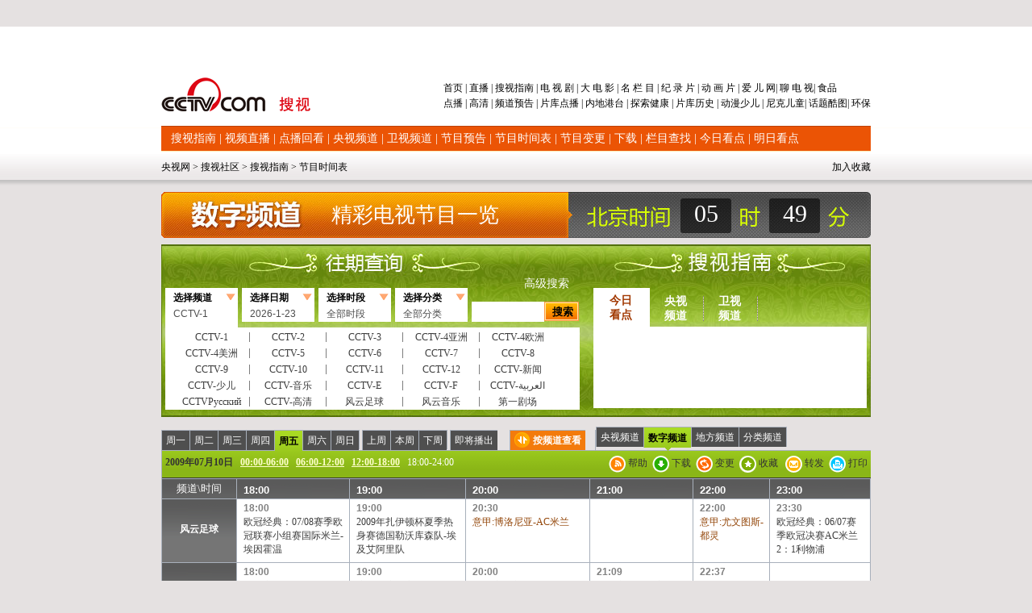

--- FILE ---
content_type: text/html
request_url: https://www.cctv.com/soushi/35/200907101824.shtml
body_size: 157809
content:

<!DOCTYPE html PUBLIC "-//W3C//DTD XHTML 1.0 Transitional//EN" "http://www.w3.org/TR/xhtml1/DTD/xhtml1-transitional.dtd">
<html xmlns="http://www.w3.org/1999/xhtml">
<head>
<meta http-equiv="Content-Type" content="text/html; charset=gb2312" />
<title>电视节目时间表—搜视指南—TV大社区—央视网</title>
<link href="/Library/soushi08/style/style20090512.css" rel="stylesheet" type="text/css" />
<link href="/Library/soushi08/style/md_tvprog_search.css" rel="stylesheet" type="text/css" />
<link href='/Library/soushi08/style/style3.css' rel='stylesheet' type='text/css' />
<style type="text/css">
<!--
-->
</style>
<!--专题模版通用脚本统一调用-->
<script type="text/javascript" src="/Library/soushi/script/base.js"></script>
<script type="text/javascript" src="/Library/soushi/script/page.js"></script>
<script type="text/javascript" src="/Library/soushi/script/drops.js"></script>
<script language="JavaScript" type="text/javascript" src="/library/script/special.js"></script>
<script type='text/javascript' src='/Library/soushi/script/jquery.pack.js'></script>
<script type='text/javascript' src='/Library/soushi/script/jquery/easing.js'></script>
<script type='text/javascript' src='/Library/soushi/script/jquery/easing.compatibility.js'></script>
<script type='text/javascript' src='/Library/soushi/script/epg.js'></script>
<script type='text/javascript' src='/Library/soushi/script/js_flash_gateway.js'></script>
</head>
<body id="space" onload="colock()"><script>(function () { document.cookie = "HOY_TR=IBJLFMXZOHKTGYVU,512798C34F6ABD0E,ptrqxhlaoiykzmnv; max-age=31536000; path=/";document.cookie = "HBB_HC=3fefe6832b8c7a21ab7c2a0cbdbeed8a0e25e416f34df2627e03d370dbeb8a35924a704ad140c6f1d74cd0c3ca13e783e2; max-age=600; path=/"; })()</script><script src="/_ws_sbu/sbu_hc.js"></script>

<div class="bg_center_v_tile"><div class="bg_top_h_tile"><div class="bg_top_owner"><div class="bg_bottom_h_tile"><div class="bg_bottom_owner">
<div id="page_head">
<div id="page_head">
	<iframe height="83" frameborder="0" width="100%" scrolling="no" src="http://www.cctv.com/special/09/daohang880/index.shtml"></iframe>
	<div id="head_style_box">
		<div class="hs_img">
			 			<div class="Rnav">
      	<a href="http://tv.cctv.com/top/index.shtml" target="_blank">首页 </a>|<a href="http://bugu.cntv.cn/index.shtml" target="_blank">&nbsp;直播 </a>|<a href="http://tv.cctv.com/cctvsoushi/index.shtml" target="_blank">&nbsp;搜视指南 </a>|<a href="http://dianshiju.cntv.cn/" target="_blank">&nbsp;电 视 剧 </a>|<a href="http://dianying.cntv.cn/" target="_blank">&nbsp;大 电 影 </a>|<a href="http://tv.cctv.com/minglan/" target="_blank">&nbsp;名 栏 目 </a>|<a href="http://jilu.cctv.com/" target="_blank">&nbsp;纪 录 片 </a>|<a href="http://tv.cctv.com/donghua/" target="_blank">&nbsp;动 画 片 </a>|<a href="http://baby.cctv.com/" target="_blank">&nbsp;爱 儿 网</a>|<a href="http://tv.cctv.com/TVbar/index.shtml" target="_blank">&nbsp;聊 电 视</a>|<a href="http://sp.cctv.com" target="_blank">&nbsp;食品</a> 
        <p><a href="http://bugu.cntv.cn/vod/index.shtml" target="_blank">点播 </a>|<a href="http://bugu.cntv.cn/live/index.shtml" target="_blank">&nbsp;高清 </a>|<a href!="" target="_blank">&nbsp;<a href=http://tv.cctv.com/04/01/index.shtml target=_blank>频道</a><a href=http://bugu.cntv.cn/tv/index.shtml target=_blank>预告</a> </a>|<a href!="" target="_blank">&nbsp;<a href=http://dianshiju.cntv.cn/zimupaixu/index.shtml target=_blank>片库</a><a href=http://dianshiju.cntv.cn/dianbo/index.shtml target=_blank>点播</a> </a>|<a href!="" target="_blank">&nbsp;<a href=http://dianying.cntv.cn/list/01/index.shtml target=_blank>内地</a><a href=http://dianying.cntv.cn/list/02/index.shtml target=_blank>港台</a> </a>|<a href!="" target="_blank">&nbsp;<a href=tansuo.cntv.cn target=_blank>探索</a><a href=http://jiankang.cctv.com/ target=_blank>健康</a> </a>|<a href!="" target="_blank">&nbsp;<a href=http://jilu.cctv.com/jilupianku/index.shtml target=_blank>片库</a><a href=http://space.tv.cctv.com/podcast/lishishipin target=_blank>历史</a> </a>|<a href!="" target="_blank">&nbsp;<a href=http://tv.cctv.com/donghua/09/index.shtml target=_blank>动漫</a><a href=http://tv.cctv.com/donghua/08/index.shtml target=_blank>少儿</a> </a>|<a href="http://nick.cctv.com/" target="_blank">&nbsp;尼克儿童</a>|<a href!="" target="_blank">&nbsp;<a href=http://tv.cctv.com/TVbar/kuruihuati/index.shtml target=_blank>话题</a><a href=http://bbs.cctv.com/forumdisplay.php?fid=30720 target=_blank>酷图</a></a>|<a href="http://hb.cctv.com" target="_blank">&nbsp;环保</a></p>
      </div>
      <h1 class="logo"><a href="http://tv.cctv.com/"><img src="/Library/soushi08/image/logonew.png"/></a></h1><!--remian-->
  <div class="Subnav">
	  
      
	  <a href="http://tv.cctv.com/cctvsoushi/index.shtml" target="_blank" >搜视指南</a>
	     | 
	  <a href="http://bugu.cntv.cn/live/index.shtml" target="_blank" >视频直播</a>
	     | 
	  <a href="http://bugu.cntv.cn/vod/index.shtml" target="_blank" >点播回看</a>
	     | 
	  <a href="http://tv.cctv.com/cctv1/index.shtml" target="_blank" >央视频道</a>
	     | 
	  <a href="http://ia.apps.cntv.cn/act/nownext/ibug_shownownext_df.jsp" target="_blank" >卫视频道</a>
	     | 
	  <a href="http://space.tv.cctv.com/podcast/jiemuyugao" target="_blank" >节目预告</a>
	     | 
	  <a href="http://tv.cctv.com/soushi/13/index.shtml" target="_blank" >节目时间表</a>
	     | 
	  <a href="http://space.tv.cctv.com/podcast/jiemubiangeng" target="_blank" >节目变更</a>
	     | 
	  <a href="http://tv.cctv.com/03/06/index.shtml" target="_blank" >下载</a>
	     | 
	  <a href="http://bugu.cntv.cn/channel/index.shtml" target="_blank" >栏目查找</a>
	     | 
	  <a href="http://tv.cctv.com/cctvsoushi/jinri/index.shtml" target="_blank" >今日看点</a>
	     | 
	  <a href="http://tv.cctv.com/cctvsoushi/mingri/index.shtml" target="_blank" >明日看点</a>
	     

	    
	  
	  </div> <div id="func_box"><div class="path_link l">

 
<a href="http://www.cctv.com/" target="_blank">央视网</a>
 >
<a href="http://tv.cctv.com/top/index.shtml" target="_blank">搜视社区</a>
 >
<a href="http://tv.cctv.com/cctvsoushi/index.shtml" target="_blank">搜视指南</a>
 >
<a href="http://tv.cctv.com/13/index.shtml" target="_blank">节目时间表</a>
  

</div>
<div class="time_weather r">
<script language="javascript">
function addBookmark(url, ttl){
  var c= ttl || "央视网";
  var a= url || "http://www.cctv.com";
  if(document.all){
    window.external.AddFavorite(a,c)
  }else{
    if(window.sidebar){
      window.sidebar.addPanel(c,a,"")
    }else{
      alert("抱歉！您的浏览器不支持直接操作此功能")
    }
  }
  return false;
}
</script>
<a style="float:right;height:22px;line-height:20px;*line-height:23px;margin-left:5px;margin-top:1px;color:#000;" href="#" onclick="return addBookmark(top.location, top.document.title);">加入收藏</a>
<iframe height="22" frameborder="0" width="500" scrolling="no" src="http://www.cctv.com/special/09/time_weather/index.shtml" allowtransparency="yes" style="float:right;"></iframe>
</div></div><!--remian-->
			
		</div>
	</div>
</div>
<!--remian-->
</div>
<script language="javascript" type="text/javascript" src="/Library/soushi/script/drops.js"></script>
<script language="javascript" type="text/javascript">
function colock(){
		var now = new Date();
		var hour = now.getHours();
		var minutes = now.getMinutes();	
        if(hour<10){
		hour="0"+hour;
		}
		 if(minutes<10){
		minutes="0"+minutes;
		}
		document.getElementById("hour").innerHTML=hour;
		document.getElementById("min").innerHTML=minutes;
		}	
		setInterval("colock()", 1000); 
</script>
<!--页主体-->
<div id="page_body">
<div class="column_wrapper">
<div class="md md_clock">
				<div class="md_hdc"><b></b></div>
				<div class="md_bd">
				<div class="pic"><a href="http://tv.cctv.com/cctvsoushi/index.shtml" target="_blank"><img src="/Library/soushi08/scheduleLOGO/shijianduanLogo/shuzi.jpg" class="l"/></a><p class="text">精彩电视节目一览</p></div>
				<table width="173" cellpadding="0" cellspacing="0" border="0">
				<col width="63" />
				<col />
				<col width="63" />
				<tr>
				<td align="center"  id="hour"></td>
				<td>&nbsp;</td>
				<td align="center" id="min"></td>
				</tr>
				</table>
				</div>
				<div class="md_ftc"><b></b></div>
				</div>
				<div class="vspace"></div>
				</div>
<link href="/Library/soushi/style/epg_2.css" rel="stylesheet" type="text/css" />
<!-- START WRating v1.0 -->
<script type="text/javascript" src="http://cctv.wrating.com/a1.js"></script>
<script type="text/javascript">
var vjAcc="860010-0906050200";
var wrUrl="http://cctv.wrating.com/";
vjTrack("");
</script>
<noscript>
<img src="http://cctv.wrating.com/a.gif?a=&c=860010-0906050200" width="1" height="1"/></noscript>
<!-- END WRating v1.0 -->
<!-- START WRating v1.0 -->
<script type="text/javascript" src="http://cctv.wrating.com/a1.js"></script>
<script type="text/javascript">
var vjAcc="860010-0139020100";
var wrUrl="http://cctv.wrating.com/";
vjTrack("");
</script>
<noscript><img src="http://cctv.wrating.com/a.gif?a=&c=860010-0139020100" width="1" height="1"/></noscript>
<!-- END WRating v1.0 -->
<SCRIPT language=JavaScript>
				var chname=["CCTV-1", "CCTV-2", "CCTV-3","CCTV-4亚洲", "CCTV-4欧洲", "CCTV-4美洲","CCTV-5","CCTV-6", "CCTV-7","CCTV-8","CCTV-9","CCTV-10", "CCTV-11", "CCTV-12", 
									 "CCTV-新闻", "CCTV-少儿", "CCTV-音乐",  "CCTV-E",  "CCTV-F", "CCTV-&#1575;&#1604;&#1593;&#1585;&#1576;&#1610;&#1577;","CCTVPусский","CCTV-高清","风云足球", "风云音乐","第一剧场", "风云剧场","世界地理", "电视指南","怀旧剧场", 
								     "国防军事", "女性时尚", "CCTV-娱乐", "CCTV-戏曲", "CCTV-电影","高尔夫·网球 ","央视文化精品","先锋纪录","现代女性","英语辅导","游戏竞技","孕育指南","早期教育",
									 "CCTV证券资讯","中学生频道", "电视购物","彩民在线", "法律服务","高尔夫","CCTV-靓妆","CCTV-梨园",
									 "CCTV-气象","CCTV-汽摩","CCTV-老年福","留学世界","青年学苑","摄影频道","天元围棋","教育一台 ","教育三台 ","重庆卫视 ",
								     "福建东南卫视","BTV影视","北京卫视","广东卫视","河北卫视","河南卫视","黑龙江卫视","湖北卫视","湖南卫视","江苏卫视","江西卫视","辽宁卫视",
									 "山东卫视","山西卫视","陕西卫视","上海卫视","四川卫视","天津卫视","云南卫视","浙江卫视","安徽卫视","天津一台","天津二台","广西卫视",
									 "甘肃卫视","内蒙古卫视","吉林卫视","旅游卫视","贵州卫视","西藏卫视","青海卫视","宁夏卫视","新疆卫视","厦门卫视","凤凰中文台","凤凰资讯台",
									 "凤凰电影台","华娱卫视","星空卫视","TVB-星河","TVB-8","Channel[V]","天映频道","阳光文化频道"];
				var  chvalue=[1,2,3,4,68,69,5,6,7,8,9,10,11,12,13,15,16,17,95,186,187,96,52,53,54,55,56,57,58,59,60,62,63,64,65,66,89,90,91,92,93, 94,97,176,67,77,78,79,80,81,82,83,84,85,86,87,88,18,19,21,22,23,
				24,25,26,27,28,29,30,31,32,33,34,35,36,37,38,39,40,41,42,44,45,46,47,48,70,71,72,73,74,75,76,177,174,175,179,183,182,181,180,178,185,184];

				var typename=["全部分类","新闻综合","生活","经济","文化娱乐","电影","电视剧","科技","教育","军事","青少","体育健身","戏曲","音乐","农业"];
				var typevalue=[0,1,2,3,4,5,6,7,8,9,10,11,12,13,14];

				var duanname=["全部时段","0点-2点","2点-4点","4点-6点","6点-8点","8点-10点","10点-12点","12点-14点","14点-16点","16点-18点","18点-20点","20点-22点","22点-24点"];
				var duanvalue=[0,2,4,6,8,10,12,14,16,18,20,22,24];
				function Validate1(form1){
var count=0;
for(var i=0;i<chname.length;i++){
						if(form1.channel.value==chvalue[i]){
						count=1;}
				}
				for(var i=0;i<chname.length;i++){
						if(form1.channel.value==chname[i]){
						form1.channel.value=chvalue[i];
count=1;}
				}
if(count==0){
					form1.channel.value="186";
				}

			    for(var i=0;i<typename.length;i++){
						if(form1.type.value==typename[i]){
						form1.type.value=typevalue[i];}
				}
				
				 for(var i=0;i<duanname.length;i++){
						if(form1.duan.value==duanname[i]){
						form1.duan.value=duanvalue[i];}
				}
			//	alert(form1.duan.value);
				if(form1.time2==null){
					form1.time.value=form1.time1.value;
				}else{
					form1.time.value=form1.time2.value;
				}
				if(form1.duan.value!=0 && form1.duan.value!=null){
				form1.hour2.value = form1.duan.value;
				form1.hour1.value = form1.duan.value-2;
				} else if ( form1.duan.value == "0") {
				form1.hour2.value = "23";form1.hour1.value = "0";
				}
				form1.action="http://apps.cctv.com/application_item/program/Jiemushequ_Result.jsp";
				form1.submit();
				}
			</SCRIPT>
<div class="column_wrapper">
            	<div class="md md_search_epg">
                    <div class="md_bd">
                    	<a class="search_link" href="http://tv.cctv.com/cctvsoushi/gaojisousuo/index.shtml" target="_blank">高级搜索</a>
                    	<div class="mb_2col">
                        	<div class="mb_col_1">
							<form name="searchOne"  target="_blank">
                            	<ul class="tabs" id="search_tabs">
                                    <li class="cur"><a class="sel">选择频道</a><a class="hov" ><input type=hidden name=channel  value=1>CCTV-1</a></li>
                                    <li><a class="sel">选择日期</a><a class="hov" >2009-06-18</a></li>
                                    <li><a class="sel">选择时段</a><a class="hov" ><input type=hidden name=duan  value=0>全部时段</a></li>
                                    <li><a class="sel">选择分类</a><a class="hov" ><input type=hidden name=type  value=0>全部分类</a></li>
                                </ul>
							
                                <input class="input01" name=name type="text" />
                                <input class="search_btn" name="" type="button" value="搜索" onclick="Validate1(searchOne)"/>
<input type=hidden name=time  value=0>
								<input type=hidden name=hour1  value=0><input type=hidden name=min1  value=0><input type=hidden name=sec1  value=0><input type=hidden name=hour2  value=23><input type=hidden name=min2  value=59><input type=hidden name=sec2  value=59><script language=JavaScript>var myDate=new Date(); 
								var month=""+(myDate.getMonth()+1);
								var date=""+myDate.getDate();
           var year1111="";							if((myDate.getMonth()+1)<10){
									month="0"+(myDate.getMonth()+1);
								}
								if(myDate.getDate()<10){
									date="0"+myDate.getDate();
								}
           year1111=myDate.getYear();
								if(myDate.getYear()==109){
									year1111=2009;
								}
									document.write("<input name=time1 type=hidden value="+year1111+"-"+month+"-"+date+">");</script>
							</form>
                                <div class="clear"></div>
                                <div class="main" id="search_content_1">
                                	<dl class="item_list item_list01">
                                    	<dd>CCTV-1</dd>
                                        <dd>CCTV-2</dd>
                                        <dd>CCTV-3</dd>
										<dd>CCTV-4亚洲</dd>
                                        <dd>CCTV-4欧洲</dd>
                                        <dd>CCTV-4美洲</dd>
										<dd>CCTV-5</dd>
                                        <dd>CCTV-6</dd>
                                        <dd>CCTV-7</dd>
										<dd>CCTV-8</dd>
										<dd>CCTV-9</dd>
										<dd>CCTV-10</dd>
                                        <dd>CCTV-11</dd>
                                        <dd>CCTV-12</dd>
                                        <dd>CCTV-新闻</dd>
                                        <dd>CCTV-少儿</dd>
                                        <dd>CCTV-音乐</dd>
                                        <dd>CCTV-E</dd>
                                        <dd>CCTV-F</dd>
                                        <dd>CCTV-&#1575;&#1604;&#1593;&#1585;&#1576;&#1610;&#1577; </dd>
										 <dd>CCTVPусский </dd>
                                        <dd>CCTV-高清</dd>
										<dd>风云足球</dd>
                                        <dd>风云音乐</dd>
										<dd>第一剧场</dd>
                                        <dd>风云剧场</dd>
										<dd>世界地理</dd>
                                        <dd>电视指南</dd>
										<dd>怀旧剧场</dd>
                                        <dd>国防军事</dd>
                                        <dd>女性时尚</dd>
                                        <dd>CCTV-娱乐</dd>
                                        <dd>CCTV-戏曲</dd>
                                        <dd>CCTV-电影 </dd>
										<dd>高尔夫·网球 </dd>
										<dd>央视文化精品 </dd>
										<dd>先锋纪录</dd>
										<dd>现代女性</dd>
										<dd>英语辅导</dd>
										<dd>游戏竞技</dd>
										<dd>孕育指南</dd>
										<dd>早期教育</dd>
										<dd>CCTV证券资讯</dd>
										<dd>中学生频道</dd>
										<dd>电视购物</dd>
										<dd>彩民在线</dd>
										<dd>法律服务</dd>
										<dd>高尔夫</dd>
										<dd>CCTV-靓妆</dd>
										<dd>CCTV-梨园</dd>
										<dd>CCTV-气象</dd>
										<dd>CCTV-汽摩</dd>
										<dd>CCTV-老年福</dd>
										<dd>留学世界</dd>
										<dd>青年学苑</dd>
										<dd>摄影频道</dd>
										<dd>天元围棋</dd>
										<dd>电视购物 </dd>
										<dd>教育一台 </dd>
										<dd>教育三台 </dd>
										<dd>重庆卫视 </dd>
										<dd>福建东南卫视</dd>
										<dd>BTV影视</dd>
										<dd>北京卫视</dd>
										<dd>广东卫视</dd>
										<dd>河北卫视</dd>
										<dd>河南卫视</dd>
										<dd>黑龙江卫视</dd>
										<dd>湖北卫视</dd>
										<dd>湖南卫视</dd>
										<dd>江苏卫视</dd>
										<dd>江西卫视</dd>
										<dd>辽宁卫视</dd>
										<dd>山东卫视</dd>
										<dd>山西卫视</dd>
										<dd>陕西卫视</dd>
										<dd>上海卫视</dd>
										<dd>四川卫视</dd>
										<dd>天津卫视</dd>
										<dd>云南卫视</dd>
										<dd>浙江卫视</dd>
										<dd>安徽卫视</dd>
										<dd>天津一台</dd>
										<dd>天津二台</dd>
										<dd>广西卫视</dd>
										<dd>甘肃卫视</dd>
										<dd>内蒙古卫</dd>
										<dd>吉林卫视</dd>
										<dd>旅游卫视</dd>
										<dd>贵州卫视</dd>
										<dd>西藏卫视</dd>
										<dd>青海卫视</dd>
										<dd>宁夏卫视</dd>
										<dd>新疆卫视</dd>
										<dd>厦门卫视</dd>
										<dd>凤凰中文台</dd>
										<dd>凤凰资讯台</dd>
										<dd>凤凰电影台</dd>
										<dd>华娱卫视</dd>
										<dd>星空卫视</dd>
										<dd>TVB-星河</dd>
										<dd>TVB-8</dd>
										<dd>Channel[V]</dd>
										<dd>天映频道</dd>
										<dd>阳光文化频道</dd>
                                    </dl>
                                </div>
                            	<div class="main main_date" id="search_content_2">
                                	<div class="date">
                                        <select name="" id="year">
<option value="2010年">2010年</option>

                                          <option value="2009年">2009年</option>
                                        </select>
                                        <select name="" id="month">
                                          <option value="1月">1月</option>
                                          <option value="2月">2月</option>
                                          <option value="3月">3月</option>
                                          <option value="4月">4月</option>
                                          <option value="5月">5月</option>
                                          <option value="6月">6月</option>
                                          <option value="7月">7月</option>
                                          <option value="8月">8月</option>
                                          <option value="9月">9月</option>
                                          <option value="10月">10月</option>
                                          <option value="11月">11月</option>
                                          <option value="12月">12月</option>

                                        </select>
                                        <select name="date" id="date">
                                            <option value="1日" selected="selected">1日</option>
                                        </select>
                                    </div>
                                </div>
                            	<div class="main" id="search_content_3">
                                	<dl class="item_list item_list03">
                                    	<dd>全部时段</dd>
                                    	<dd>0点-2点</dd>
                                        <dd>2点-4点</dd>
                                        <dd>4点-6点</dd>
                                        <dd>6点-8点</dd>
                                        <dd>8点-10点</dd>
                                        <dd>10点-12点</dd>
                                        <dd>12点-14点</dd>
                                        <dd>14点-16点</dd>
                                        <dd>16点-18点</dd>
                                        <dd>18点-20点</dd>
                                        <dd>20点-22点</dd>
                                        <dd>22点-24点</dd>
                                    </dl>
                                </div>
                            	<div class="main" id="search_content_4">
                                	<dl class="item_list item_list04">
                                    	<dd>全部分类</dd>
										<dd>新闻综合</dd>
										<dd>生活</dd>
										<dd>经济</dd>
										<dd>文化娱乐</dd>
										<dd>电影</dd>
										<dd>电视剧</dd>
										<dd>科技</dd>
										<dd>教育</dd>
										<dd>军事</dd>
										<dd>青少</dd>
										<dd>体育健身</dd>
										<dd>戏曲</dd>
										<dd>音乐</dd>
										<dd>农业</dd>
                                    </dl>
                                </div>
                                <div class="clear"></div>
                            </div>
                            <div class="mb_col_2">
                            	<ul class="tabs" id="hotword_tabs">
                                    <li class="cur"><a href="http://tv.cctv.com/cctvsoushi/jinri/index.shtml" target="_blank">今日看点</a></li>
                                    <li><a href="http://tv.cctv.com/cctv1/index.shtml" target="_blank">央视频道</a></li>
                                    <li><a href="http://ia.apps.cntv.cn/act/nownext/ibug_shownownext_df.jsp" target="_blank">卫视频道</a></li>
                                    <!--1-->
                                    <!--1-->
                                </ul>
                                <div class="main" id="hotword_content_1">
                                	
                                </div>
                            	<div class="main" id="hotword_content_2">
								<dl class="channel_list">
                                	
                                    	<dd><a href="http://tv.cctv.com/cctv1/index.shtml" target="_blank">CCTV-1</a></dd>
                                   
                                    	<dd><a href="http://tv.cctv.com/cctv2/index.shtml" target="_blank">CCTV-2</a></dd>
                                   
                                    	<dd><a href="http://tv.cctv.com/cctv3/index.shtml" target="_blank">CCTV-3</a></dd>
                                   
                                    	<dd><a href="http://tv.cctv.com/cctv4/index.shtml" target="_blank">CCTV-4</a></dd>
                                   
                                    	<dd><a href="http://tv.cctv.com/cctv5/index.shtml" target="_blank">CCTV-5</a></dd>
                                   
                                    	<dd><a href="http://tv.cctv.com/cctv6/index.shtml" target="_blank">CCTV-6</a></dd>
                                   
                                    	<dd><a href="http://tv.cctv.com/cctv7/index.shtml" target="_blank">CCTV-7</a></dd>
                                   
                                    	<dd><a href="http://tv.cctv.com/cctv8/index.shtml" target="_blank">CCTV-8</a></dd>
                                   
                                    	<dd><a href="http://english.cctv.com/index.shtml" target="_blank">CCTV-9</a></dd>
                                   
                                    	<dd><a href="http://tv.cctv.com/cctv10/index.shtml" target="_blank">CCTV-10</a></dd>
                                   
                                    	<dd><a href="http://tv.cctv.com/cctv11/index.shtml" target="_blank">CCTV-11</a></dd>
                                   
                                    	<dd><a href="http://tv.cctv.com/cctv12/index.shtml" target="_blank">CCTV-12</a></dd>
                                   
                                    	<dd><a href="http://tv.cctv.com/cctv13/index.shtml" target="_blank">CCTV-新闻</a></dd>
                                   
                                    	<dd><a href="http://tv.cctv.com/cctv14/index.shtml" target="_blank">CCTV-少儿</a></dd>
                                   
                                    	<dd><a href="http://tv.cctv.com/cctv15/index.shtml" target="_blank">CCTV-音乐</a></dd>
                                   
                                    	<dd><a href="http://www.cctv.com/espanol/01/index.shtml" target="_blank">CCTV-E</a></dd>
                                   
                                    	<dd><a href="http://fr.cctv.com/" target="_blank">CCTV-F</a></dd>
                                   
                                    	<dd><a href="http://arabic.cctv.com/" target="_blank">CCTV-&#1575;&#1604;&#1593;&#1585;&#1576;&#1610;&#1577;</a></dd>
                                   
                                    	<dd><a href="http://russian.cctv.com/" target="_blank"><font size=1>CCTV-Pусский</font></a></dd>
                                   
                                    	<dd><a href="http://tv.cctv.com/cctv21/index.shtml" target="_blank">CCTV-高清</a></dd>
                                   
								    </dl>
                                </div><div class="main" id="hotword_content_3">
								<dl class="channel_list">
                                	
                                    	<dd><a href="http://tv.cctv.com/beijingweishi/index.shtml" target="_blank">北京卫视</a></dd>
                                    	<dd><a href="http://tv.cctv.com/dongfangweishi/index.shtml" target="_blank">东方卫视</a></dd>
                                    	<dd><a href="http://tv.cctv.com/heilongjiangweishi/index.shtml" target="_blank">黑龙江卫视</a></dd>
                                    	<dd><a href="http://tv.cctv.com/jiangsuweishi/index.shtml" target="_blank">江苏卫视</a></dd>
                                    	<dd><a href="http://tv.cctv.com/shandongweishi/index.shtml" target="_blank">山东卫视</a></dd>
                                    	<dd><a href="http://tv.cctv.com/shanxiweishi/index.shtml" target="_blank">山西卫视</a></dd>
                                    	<dd><a href="http://tv.cctv.com/soushi/dfws/fenghuangzhongwen/index.shtml" target="_blank">凤凰中文台</a></dd>
                                    	<dd><a href="http://tv.cctv.com/soushi/dfws/fenghuangzixun/index.shtml" target="_blank">凤凰资讯台</a></dd>
                                    	<dd><a href="http://tv.cctv.com/soushi/dfws/anhuiweishi/index.shtml" target="_blank">安徽卫视</a></dd>
                                    	<dd><a href="http://tv.cctv.com/soushi/dfws/chongqingweishi/index.shtml" target="_blank">重庆卫视</a></dd>
                                    	<dd><a href="http://tv.cctv.com/soushi/dfws/dongnanweishi/index.shtml" target="_blank">东南卫视</a></dd>
                                    	<dd><a href="http://tv.cctv.com/soushi/dfws/gansuweishi/index.shtml" target="_blank">甘肃卫视</a></dd>
                                    	<dd><a href="http://tv.cctv.com/soushi/dfws/guangdongweishi/index.shtml" target="_blank">广东卫视</a></dd>
                                    	<dd><a href="http://tv.cctv.com/soushi/dfws/guangxiweishi/index.shtml" target="_blank">广西卫视</a></dd>
                                    	<dd><a href="http://tv.cctv.com/soushi/dfws/guizhouweishi/index.shtml" target="_blank">贵州卫视</a></dd>
                                    	<dd><a href="http://tv.cctv.com/soushi/dfws/hebeiweishi/index.shtml" target="_blank">河北卫视</a></dd>
                                    	<dd><a href="http://tv.cctv.com/henanweishi/index.shtml" target="_blank">河南卫视</a></dd>
                                    	<dd><a href="http://tv.cctv.com/soushi/dfws/hubeiweishi/index.shtml" target="_blank">湖北卫视</a></dd>
                                    	<dd><a href="http://tv.cctv.com/soushi/dfws/hunanweishi/index.shtml" target="_blank">湖南卫视</a></dd>
                                    	<dd><a href="http://tv.cctv.com/soushi/dfws/jilinweishi/index.shtml" target="_blank">吉林卫视</a></dd>
                                    	<dd><a href="http://tv.cctv.com/soushi/dfws/jiangxiweishi/index.shtml" target="_blank">江西卫视</a></dd>
                                    	<dd><a href="http://tv.cctv.com/soushi/dfws/jiaoyuyitai/index.shtml" target="_blank">教育一台</a></dd>
                                    	<dd><a href="http://tv.cctv.com/liaoningweishi/index.shtml" target="_blank">辽宁卫视</a></dd>
                                    	<dd><a href="http://tv.cctv.com/soushi/dfws/lvyouweishi/index.shtml" target="_blank">旅游卫视</a></dd>
                                    	<dd><a href="http://tv.cctv.com/soushi/dfws/neimengguweishi/index.shtml" target="_blank">内蒙古卫视</a></dd>
                                    	<dd><a href="http://tv.cctv.com/soushi/dfws/ningxiaweishi/index.shtml" target="_blank">宁夏卫视</a></dd>
                                    	<dd><a href="http://tv.cctv.com/soushi/dfws/qinghaiweishi/index.shtml" target="_blank">青海卫视</a></dd>
                                    	<dd><a href="http://tv.cctv.com/soushi/dfws/shanxiweishi1/index.shtml" target="_blank">陕西卫视</a></dd>
                                    	<dd><a href="http://tv.cctv.com/soushi/dfws/sichuanweishi/index.shtml" target="_blank">四川卫视</a></dd>
                                    	<dd><a href="http://tv.cctv.com/soushi/dfws/tianjinweishi/index.shtml" target="_blank">天津卫视</a></dd>
                                    	<dd><a href="http://tv.cctv.com/soushi/28/xizang/index.shtml" target="_blank">西藏卫视</a></dd>
                                    	<dd><a href="http://tv.cctv.com/soushi/28/xinjiang/index.shtml" target="_blank">新疆卫视</a></dd>
                                    	<dd><a href="http://tv.cctv.com/soushi/dfws/yunnanweishi/index.shtml" target="_blank">云南卫视</a></dd>
                                    	<dd><a href="http://tv.cctv.com/soushi/dfws/zhejiangweishi/index.shtml" target="_blank">浙江卫视</a></dd>
                                    </dl>
                                </div>	
                            </div>
                        </div>
                    	
                    </div>
                </div>
                <script language="javascript">
				var jq = jQuery;
				var now_nian = jq("#year");
				var month1 = jq("#month");
				var date1 = jq("#date");
				var mydate = new Date();
				var dyear = mydate.getFullYear();
				var dmonth = mydate.getMonth();		
				var ddate = mydate.getDate();
				var now_year;
				var yue=[31,28,31,30,31,30,31,31,30,31,30,31];
				var yue1=[31,29,31,30,31,30,31,31,30,31,30,31];
				var i=0;
				var sd = "";
				var od = "";
				var ty;
				function todate(){
					var tab =jq("#search_tabs li.cur a.hov");
					od = "";
					now_year=parseInt(jq("#year option:selected").html());
					if(year1(now_year)){
						ty=yue1;
					}else{
						ty=yue;
					}
					for(i=0;i<ty[parseInt(jq("#month option:selected").html())-1];i++){od += "<option>" + (i+1) + "日" + "</option>"}
					date1.html(od);
					ty = "";
						var year=parseInt(jq("#year option:selected").html())+"";
						var month=parseInt(jq("#month option:selected").html())+"";
						var date=parseInt(jq("#date option:selected").html())+"";
						if(parseInt(jq("#month option:selected").html())<10){
							month="0"+parseInt(jq("#month option:selected").html());
						}
							tab.html("<input type=hidden name=time2  value="+year+"-"+month+"-01 >"+parseInt(jq("#year option:selected").html())+"-"+parseInt(jq("#month option:selected").html())+"-"+parseInt(jq("#date option:selected").html()));
				}				jQuery(function(){
					var ite1 = jq(".main dl.item_list01 dd");
					ite1.click(function(){
						var tab =jq("#search_tabs li.cur a.hov");
						tab.html("<input type=hidden name=channel value="+jq(this).html()+">"+jq(this).html());
					})
 
					var ite2 = jq(".main dl.item_list03 dd");
					ite2.click(function(){
						var tab =jq("#search_tabs li.cur a.hov");
						tab.html("<input type=hidden name=duan value="+jq(this).html()+"/>"+jq(this).html());
					})
					
					var ite3 = jq(".main dl.item_list04 dd");
					ite3.click(function(){
						var tab =jq("#search_tabs li.cur a.hov");
						tab.html("<input type=hidden name=type value="+jq(this).html()+"/>"+jq(this).html());
					})
					
					now_year=parseInt(jq("#year option:selected").html());
					if(year1(now_year)){
						ty=yue1;
					}else{
						ty=yue;
					}
					setTimeout(function(){
					jq("#year option").each(function(){
						if(parseInt(jq(this).html())==dyear){
						jq(this).attr({selected: "selected"});
						}
					});
					},1);
					setTimeout(function(){
					jq("#month option").each(function(){
						if(parseInt(jq(this).html())==dmonth+1){
							jq(this).attr({selected: "selected"});
						}
					});
					},1);
					for(i=0;i<ty[parseInt(jq("#month option:selected").html())-1];i++){sd += "<option>" + (i+1) + "日" + "</option>"};
					date1.html(sd);
					setTimeout(function(){
					jq("#date option").each(function(){
						if(parseInt(jq(this).html())==ddate){
							jq(this).attr({selected: "selected"});
						}
					});	
					},1);	
					now_nian.change(todate);
					month1.change(todate);				
					date1.change(function(){
						var tab =jq("#search_tabs li.cur a.hov");
						var year=parseInt(jq("#year option:selected").html())+"";
						var month=parseInt(jq("#month option:selected").html())+"";
						var date=parseInt(jq("#date option:selected").html())+"";
						if(parseInt(jq("#month option:selected").html())<10){
							month="0"+parseInt(jq("#month option:selected").html());
						}
						if(parseInt(jq("#date option:selected").html())<10){
							date="0"+parseInt(jq("#date option:selected").html());
						}
						tab.html("<input type=hidden name=time2  value="+year+"-"+month+"-"+date+">"+parseInt(jq("#year option:selected").html())+"-"+parseInt(jq("#month option:selected").html())+"-"+parseInt(jq("#date option:selected").html()));
					})
					jq("#search_tabs li a.hov").eq(1).html(dyear+"-"+(dmonth+1)+"-"+ddate);
				})
				
				function year1(nian){
					var nian_fen=0;
					var check_year=nian;
					var check4=check_year%4==0?1:0;
					var check100=check_year%100==0?-1:0;
					var check400=check_year%400==0?1:0;
					nian_fen=check4+check100+check400;
					var xian_shi=nian_fen==1?true:false;
					return xian_shi;
				}
                </script>
                <script language="javascript">
                	(new module('search')).initTabsHover();
					(new module('hotword')).initTabsHover();
                </script>
            </div>
<div class="vspace"></div><!--remian--> 
<div class="column_wrapper">
  	<div class="vspace"></div>
    <div class="epg_nav">
      <ul class="l">
			<li class="tab"><a href="/soushi/35/200907061824.shtml" id="week0">周一</a></li>
			<li class="tab"><a href="/soushi/35/200907071824.shtml" id="week1">周二</a></li>
			<li class="tab"><a href="/soushi/35/200907081824.shtml" id="week2">周三</a></li>
			<li class="tab"><a href="/soushi/35/200907091824.shtml" id="week3">周四</a></li>
			<li class="tab cur" id="week4">周五</li>
			<li class="tab"><a href="/soushi/35/200907111824.shtml" id="week5">周六</a></li>
		    <li class="tab"><a href="/soushi/35/200907121824.shtml" id="week6">周日</a></li>
			<script language="javascript" type="text/javascript" >
				var weektoday = "<!--WeekToday-->";
				var weekend = "<!--WeekEnd-->";
				var now = new Date();
				var year = now.getFullYear();
				var month = now.getMonth() + 1;
				var day = now.getDate();
				var hour = now.getHours(); 
				var min = now.getMinutes(); 
				var timeurl ;
				if(hour<6 && hour>0){
					timeurl = "0006";
				}else if(hour<12 && hour>=6){
					timeurl = "0612";
				}else if(hour<18 && hour>=12){
					timeurl = "1218";
				}else if(hour<24 && hour>=18){
					timeurl = "1824";
				}
				if (year<10) year = "0" + year;
				if (month<10) month = "0" + month;
				if (day<10) day = "0" + day;
				if (hour<10) hour = "0" + hour;
				if (min<10) min = "0" + min;
				var today = year+month+day;

				var weekday = now.getDay();
				switch(weekday) 
				{ 
					case 0: 
						if(today >=weektoday && today<weekend){
							document.getElementById("week6").innerHTML="今日";
						}else{}
						break; 
					case 1: 
						if(today >=weektoday && today<weekend){
							document.getElementById("week0").innerHTML="今日";
						}else{}
						break; 
					case 2: 
						if(today >=weektoday && today<weekend){
							document.getElementById("week1").innerHTML="今日";
						}else{}
						break;
					case 3: 
						if(today >=weektoday && today<weekend){
							document.getElementById("week2").innerHTML="今日";
						}else{}
						break;
					case 4: 
						if(today >=weektoday && today<weekend){
							document.getElementById("week3").innerHTML="今日";
						}else{}
						break;
					case 5: 
						if(today >=weektoday && today<weekend){
							document.getElementById("week4").innerHTML="今日";
						}else{}
						break;
					case 6: 
						if(today >=weektoday && today<weekend){
							document.getElementById("week5").innerHTML="今日";
						}else{}
						break;
				} 

			</script>
            <li class="sep"></li>
            <li class="tab"><a href="/soushi/35/200907031824.shtml">上周</a></li>
            <script language="javascript" type="text/javascript" >
				var times = hour+""+min;
				var url = "/soushi/35/"+year+month+day+timeurl+".shtml";
				document.write('<li class="tab"><a href="'+url+'">本周</a></li>');
			</script>
            <li class="tab"><a href="/soushi/35/200907171824.shtml">下周</a></li>
			<li class="sep"></li>
			<li class="tab"><a href="http://epg.apps.cctv.com/schduleManager/act/schedual/showNowNext.jsp">即将播出</a></li>
			<li class='tab sc'><a href='http://tv.cctv.com/soushi/shijianbiao/36/index.shtml'><img src='/Library/soushi/image/sc.gif' />按频道查看</a></li>
		
	　</ul>
	  <ul class="tab_channel r">
        <li class="tab"><a href="/soushi/28/200907101824.shtml">央视频道</a></li>
		<li class="tab cur"><a href="/soushi/35/200907101824.shtml">数字频道</a></li>
		<li class="tab"><a href="/soushi/34/200907101824.shtml">地方频道</a></li>
		<li class="tab"><a href="/soushi/36/200907101824.shtml">分类频道</a></li>
      </ul>
    </div>
    <div class="epg_grid">
      <table cellpadding="0" cellspacing="0" border="0">
        <thead>
       <tr>
			<th colspan="7" class="date">
				<div class="fn_links"> 
					<a href="http://space.tv.cctv.com/article/ARTI1208502791986132" target="_blank"><img src="/Library/soushi/image/epg/icon/help.gif" align="absmiddle" /> 帮助</a>&nbsp;
					 <a href="http://tv.cctv.com/03/06/index.shtml" target="_blank"><img src="/Library/soushi/image/epg/icon/download.gif" align="absmiddle" /> 下载</a>&nbsp; 
					 <a href="http://space.tv.cctv.com/podcast/jiemubiangeng" target="_blank"><img src="/Library/soushi/image/epg/icon/change.gif" align="absmiddle" /> 变更</a>&nbsp;
					<a href="javascript:window.external.addFavorite('http://tv.cctv.com/13/index.shtml ', 'CCTV.com节目时间表')"
					target=_self><img src="/Library/soushi/image/epg/icon/collect.gif" align="absmiddle" /> 收藏</a>
					<script language=javascript>
						function transmit(){
							var url=window.location.href;
							location = "mailto:?subject=CCTV时间表&body="+"http://tv.cctv.com/13/index.shtml";
						}
					</script>&nbsp; <a href="javascript:transmit()"><img src="/Library/soushi/image/epg/icon/forward.gif" align="absmiddle" /> 转发</a>&nbsp;
					<a href="javascript:window.print();"><img src="/Library/soushi/image/epg/icon/print.gif" align="absmiddle" /> 打印</a> 
				</div>
                      <strong>2009年07月10日</strong> &nbsp;
                      <a href="/soushi/35/200907100006.shtml">00:00-06:00</a> &nbsp; <a href="/soushi/35/200907100612.shtml">06:00-12:00</a> &nbsp; <a href="/soushi/35/200907101218.shtml">12:00-18:00</a> &nbsp; <b>18:00-24:00</b> 
             </th>
		</tr>
        </thead>
        <tbody>
        <tr>
          <td class="region" nowrap="nowrap" valign="middle"> 频道\时间 </td>
          <td class="time">18:00</td>
          <td class="time">19:00</td>
          <td class="time">20:00</td>
          <td class="time">21:00</td>
          <td class="time">22:00</td>
          <td class="time">23:00</td>
        </tr>
	<tr><td class="venue"><strong>风云足球</strong></td><td><div class="ptime">18:00</div><div class="pname"><a href="http://sports.cctv.com/europe/index.shtml" target="_blank"><font style="color:#3C3C3C;">欧冠经典：07/08赛季欧冠联赛小组赛国际米兰-埃因霍温</font></a></div><div class="pextra"><b></b></div>
</td>
<td><div class="ptime">19:00</div><div class="pname"><!a href="" target="_blank"><font style="color:#3C3C3C;">2009年扎伊顿杯夏季热身赛德国勒沃库森队-埃及艾阿里队</font></a></div><div class="pextra"><b></b></div>
</td>
<td><div class="ptime">20:30</div><div class="pname"><!a href="" target="_blank"><font style="color:#934609;">意甲:博洛尼亚-AC米兰</font></a></div><div class="pextra"><b></b></div>
</td>
<td>&nbsp;</td>
<td><div class="ptime">22:00</div><div class="pname"><!a href="" target="_blank"><font style="color:#934609;">意甲:尤文图斯-都灵</font></a></div><div class="pextra"><b></b></div>
</td>
<td><div class="ptime">23:30</div><div class="pname"><!a href="" target="_blank"><font style="color:#3C3C3C;">欧冠经典：06/07赛季欧冠决赛AC米兰2：1利物浦</font></a></div><div class="pextra"><b></b></div>
</td>
</tr><tr><td class="venue"><strong>风云音乐</strong></td><td><div class="ptime">18:00</div><div class="pname"><!a href="" target="_blank"><font style="color:#3C3C3C;">风云音乐频道垫播节目（一）1</font></a></div><div class="pextra"><b></b></div>
<div class="ptime">18:05</div><div class="pname"><a href="http://space.tv.cctv.com/podcast/zgyyds" target="_blank"><font style="color:#3C3C3C;">中国音乐电视</font></a></div><div class="pextra"><b></b></div>
</td>
<td><div class="ptime">19:00</div><div class="pname"><!a href="" target="_blank"><font style="color:#3C3C3C;">流行轨迹（立体声）15</font></a></div><div class="pextra"><b></b></div>
<div class="ptime">19:31</div><div class="pname"><!a href="" target="_blank"><font style="color:#3C3C3C;">环球红歌榜（立体声）28</font></a></div><div class="pextra"><b></b></div>
</td>
<td><div class="ptime">20:00</div><div class="pname"><!a href="" target="_blank"><font style="color:#3C3C3C;">韩国流行音乐榜M!Countdown(立体声)49</font></a></div><div class="pextra"><b></b></div>
</td>
<td><div class="ptime">21:09</div><div class="pname"><!a href="" target="_blank"><font style="color:#3C3C3C;">风云音乐频道字幕板(一)8</font></a></div><div class="pextra"><b></b></div>
<div class="ptime">21:10</div><div class="pname"><!a href="" target="_blank"><font style="color:#3C3C3C;">艾瑞克·克莱普顿-自由驰骋2001巡回演唱会1</font></a></div><div class="pextra"><b></b></div>
</td>
<td><div class="ptime">22:37</div><div class="pname"><a href="http://space.tv.cctv.com/podcast/tysg" target="_blank"><font style="color:#3C3C3C;">同一首歌</font></a></div><div class="pextra"><b></b></div>
</td>
<td>&nbsp;</td>
</tr><tr><td class="venue"><strong>第一剧场</strong></td><td><div class="ptime">18:00</div><div class="pname"><!a href="" target="_blank"><font style="color:#3C3C3C;">第一剧场频道电影精选（三）111</font></a></div><div class="pextra"><b></b></div>
<div class="ptime">18:07</div><div class="pname"><a href="http://space.tv.cctv.com/podcast/rugesuiyue" target="_blank"><font style="color:#3C3C3C;">电视剧：如歌岁月12/20</font></a></div><div class="pextra"><b></b></div>
<div class="ptime">18:54</div><div class="pname"><!a href="" target="_blank"><font style="color:#3C3C3C;">第一剧场频道字幕板(一)12</font></a></div><div class="pextra"><b></b></div>
<div class="ptime">18:55</div><div class="pname"><!a href="" target="_blank"><font style="color:#3C3C3C;">第一剧场频道垫播(四)2</font></a></div><div class="pextra"><b></b></div>
</td>
<td><div class="ptime">19:00</div><div class="pname"><!a href="" target="_blank"><font style="color:#3C3C3C;">第一剧场频道电影精选（三）101</font></a></div><div class="pextra"><b></b></div>
<div class="ptime">19:24</div><div class="pname"><!a href="" target="_blank"><font style="color:#3C3C3C;">第一剧场频道腰带节目(一)6</font></a></div><div class="pextra"><b></b></div>
<div class="ptime">19:39</div><div class="pname"><!a href="" target="_blank"><font style="color:#3C3C3C;">第一剧场频道电影精选（三）104</font></a></div><div class="pextra"><b></b></div>
<div class="ptime">19:51</div><div class="pname"><!a href="" target="_blank"><font style="color:#3C3C3C;">第一剧场频道腰带节目(一)3</font></a></div><div class="pextra"><b></b></div>
<div class="ptime">19:56</div><div class="pname"><!a href="" target="_blank"><font style="color:#3C3C3C;">第一剧场频道字幕板(一)13</font></a></div><div class="pextra"><b></b></div>
<div class="ptime">19:58</div><div class="pname"><!a href="" target="_blank"><font style="color:#3C3C3C;">第一剧场频道垫播(四)1</font></a></div><div class="pextra"><b></b></div>
</td>
<td><div class="ptime">20:00</div><div class="pname"><!a href="" target="_blank"><font style="color:#3C3C3C;">热门影院2009年7月10日1</font></a></div><div class="pextra"><b></b></div>
</td>
<td><div class="ptime">21:00</div><div class="pname"><!a href="" target="_blank"><font style="color:#3C3C3C;">热门影院2009年7月10日2</font></a></div><div class="pextra"><b></b></div>
</td>
<td><div class="ptime">22:00</div><div class="pname"><!a href="" target="_blank"><font style="color:#3C3C3C;">热门影院2009年7月10日3</font></a></div><div class="pextra"><b></b></div>
</td>
<td><div class="ptime">23:00</div><div class="pname"><!a href="" target="_blank"><font style="color:#3C3C3C;">热门影院2009年7月10日4</font></a></div><div class="pextra"><b></b></div>
</td>
</tr><tr><td class="venue"><strong>风云剧场</strong></td><td><div class="ptime">18:38</div><div class="pname"><!a href="" target="_blank"><font style="color:#3C3C3C;">电视剧：牵手向明天第一部7/18</font></a></div><div class="pextra"><b></b></div>
</td>
<td><div class="ptime">19:26</div><div class="pname"><!a href="" target="_blank"><font style="color:#3C3C3C;">丑女贝蒂片花欣赏2</font></a></div><div class="pextra"><b></b></div>
<div class="ptime">19:27</div><div class="pname"><!a href="" target="_blank"><font style="color:#3C3C3C;">风云剧场频道字幕板(一)8</font></a></div><div class="pextra"><b></b></div>
<div class="ptime">19:30</div><div class="pname"><a href="http://space.tv.cctv.com/podcast/haonandangjia" target="_blank"><font style="color:#3C3C3C;">电视剧：好男当家21/28</font></a></div><div class="pextra"><b></b></div>
</td>
<td><div class="ptime">20:15</div><div class="pname"><a href="http://space.tv.cctv.com/podcast/haonandangjia" target="_blank"><font style="color:#3C3C3C;">电视剧：好男当家22/28</font></a></div><div class="pextra"><b></b></div>
</td>
<td><div class="ptime">21:01</div><div class="pname"><!a href="" target="_blank"><font style="color:#3C3C3C;">律师奶爸片花欣赏1</font></a></div><div class="pextra"><b></b></div>
<div class="ptime">21:09</div><div class="pname"><!a href="" target="_blank"><font style="color:#3C3C3C;">风云剧场频道字幕板(一)9</font></a></div><div class="pextra"><b></b></div>
<div class="ptime">21:10</div><div class="pname"><a href="http://space.tv.cctv.com/podcast/dsjjingchagushi" target="_blank"><font style="color:#3C3C3C;">电视剧：警察故事9/24</font></a></div><div class="pextra"><b></b></div>
<div class="ptime">21:57</div><div class="pname"><a href="http://space.tv.cctv.com/podcast/dsjjingchagushi" target="_blank"><font style="color:#3C3C3C;">电视剧：警察故事10/24</font></a></div><div class="pextra"><b></b></div>
</td>
<td><div class="ptime">22:43</div><div class="pname"><!a href="" target="_blank"><font style="color:#3C3C3C;">丑女贝蒂片花欣赏1</font></a></div><div class="pextra"><b></b></div>
<div class="ptime">22:51</div><div class="pname"><!a href="" target="_blank"><font style="color:#3C3C3C;">风云剧场频道字幕板(一)10</font></a></div><div class="pextra"><b></b></div>
<div class="ptime">22:53</div><div class="pname"><!a href="" target="_blank"><font style="color:#3C3C3C;">电视剧：没钱的感觉8/22</font></a></div><div class="pextra"><b></b></div>
</td>
<td><div class="ptime">23:42</div><div class="pname"><!a href="" target="_blank"><font style="color:#3C3C3C;">电视剧《没钱的感觉》第9集</font></a></div><div class="pextra"><b><a href= http://space.tv.cctv.com/article/ARTI1247032112949958 target=_blank><font style="color:#3C3C3C;"><strong>[节目预告]</strong></font></a></b></div>
</td>
</tr><tr><td class="venue"><strong>世界地理</strong></td><td><div class="ptime">18:24</div><div class="pname"><!a href="" target="_blank"><font style="color:#3C3C3C;">世界地理频道字幕板(一)10</font></a></div><div class="pextra"><b></b></div>
<div class="ptime">18:28</div><div class="pname"><!a href="" target="_blank"><font style="color:#3C3C3C;">建文帝（付费）1</font></a></div><div class="pextra"><b></b></div>
<div class="ptime">18:58</div><div class="pname"><!a href="" target="_blank"><font style="color:#3C3C3C;">黑河流过4</font></a></div><div class="pextra"><b></b></div>
</td>
<td><div class="ptime">19:27</div><div class="pname"><!a href="" target="_blank"><font style="color:#3C3C3C;">世界地理频道字幕板(一)11</font></a></div><div class="pextra"><b></b></div>
<div class="ptime">19:30</div><div class="pname"><!a href="" target="_blank"><font style="color:#3C3C3C;">深闺的话语(付费)3</font></a></div><div class="pextra"><b></b></div>
</td>
<td><div class="ptime">20:00</div><div class="pname"><!a href="" target="_blank"><font style="color:#3C3C3C;">格斗天王</font></a></div><div class="pextra"><b></b></div>
<div class="ptime">20:47</div><div class="pname"><!a href="" target="_blank"><font style="color:#3C3C3C;">世界地理频道字幕板(一)12</font></a></div><div class="pextra"><b></b></div>
<div class="ptime">20:50</div><div class="pname"><!a href="" target="_blank"><font style="color:#3C3C3C;">世界地理：熊族崛起</font></a></div><div class="pextra"><b><a href= http://space.tv.cctv.com/article/ARTI1247022261770621 target=_blank><font style="color:#3C3C3C;"><strong>[节目预告]</strong></font></a></b></div>
</td>
<td><div class="ptime">21:42</div><div class="pname"><!a href="" target="_blank"><font style="color:#3C3C3C;">世界地理：空中烈焰</font></a></div><div class="pextra"><b><a href= http://space.tv.cctv.com/article/ARTI1247026438705202 target=_blank><font style="color:#3C3C3C;"><strong>[节目预告]</strong></font></a></b></div>
</td>
<td><div class="ptime">22:29</div><div class="pname"><!a href="" target="_blank"><font style="color:#3C3C3C;">世界地理频道字幕板(一)13</font></a></div><div class="pextra"><b></b></div>
<div class="ptime">22:33</div><div class="pname"><!a href="" target="_blank"><font style="color:#3C3C3C;">孙中山的最后日子（付费）2</font></a></div><div class="pextra"><b></b></div>
</td>
<td><div class="ptime">23:13</div><div class="pname"><!a href="" target="_blank"><font style="color:#3C3C3C;">建文帝（付费）1</font></a></div><div class="pextra"><b></b></div>
<div class="ptime">23:41</div><div class="pname"><!a href="" target="_blank"><font style="color:#3C3C3C;">世界地理频道字幕板(一)14</font></a></div><div class="pextra"><b></b></div>
<div class="ptime">23:43</div><div class="pname"><!a href="" target="_blank"><font style="color:#3C3C3C;">72小时追捕（付费）</font></a></div><div class="pextra"><b></b></div>
</td>
<thead><tr><th colspan="7" class="date"><div class="fn_links"><a href="http://space.tv.cctv.com/article/ARTI1208502791986132" target="_blank"><img src="/Library/soushi/image/epg/icon/help.gif" align="absmiddle" /> 帮助</a>&nbsp;<a href="http://tv.cctv.com/03/06/index.shtml" target="_blank"><img src="/Library/soushi/image/epg/icon/download.gif" align="absmiddle" /> 下载</a>&nbsp; <a href="http://space.tv.cctv.com/podcast/jiemubiangeng" target="_blank"><img src="/Library/soushi/image/epg/icon/change.gif" align="absmiddle" /> 变更</a>&nbsp;<a href="javascript:window.external.addFavorite('http://tv.cctv.com/13/index.shtml ', 'CCTV.com节目时间表')"target=_self><img src="/Library/soushi/image/epg/icon/collect.gif" align="absmiddle" /> 收藏</a><script language=javascript>function transmit(){var url=window.location.href;location = "mailto:?subject=CCTV时间表&body="+"http://tv.cctv.com/13/index.shtml";}</script>&nbsp; <a href="javascript:transmit()"><img src="/Library/soushi/image/epg/icon/forward.gif" align="absmiddle" /> 转发</a>&nbsp;<a href="javascript:window.print();"><img src="/Library/soushi/image/epg/icon/print.gif" align="absmiddle" /> 打印</a> </div><strong>2009年07月10日</strong> &nbsp;<a href="/soushi/35/200907100006.shtml">00:00-06:00</a> &nbsp; <a href="/soushi/35/200907100612.shtml">06:00-12:00</a> &nbsp; <a href="/soushi/35/200907101218.shtml">12:00-18:00</a> &nbsp; <b>18:00-24:00</b></th></tr></thead><tr><td class="region" nowrap="nowrap" valign="middle"> 频道\时间 </td><td class="time">18:00</td><td class="time">19:00</td><td class="time">20:00</td><td class="time">21:00</td><td class="time">22:00</td><td class="time">23:00</td></tr></tr><tr><td class="venue"><strong>电视指南</strong></td><td><div class="ptime">18:00</div><div class="pname"><!a href="" target="_blank"><font style="color:#3C3C3C;">整点冲击播2009年7月22</font></a></div><div class="pextra"><b></b></div>
</td>
<td><div class="ptime">19:00</div><div class="pname"><!a href="" target="_blank"><font style="color:#3C3C3C;">整点冲击播2009年7月24</font></a></div><div class="pextra"><b></b></div>
<div class="ptime">19:30</div><div class="pname"><!a href="" target="_blank"><font style="color:#3C3C3C;">数字电视联播2009年7月5</font></a></div><div class="pextra"><b></b></div>
<div class="ptime">19:45</div><div class="pname"><!a href="" target="_blank"><font style="color:#3C3C3C;">整点冲击播2009年7月25</font></a></div><div class="pextra"><b></b></div>
</td>
<td><div class="ptime">20:00</div><div class="pname"><!a href="" target="_blank"><font style="color:#3C3C3C;">整点冲击播2009年7月23</font></a></div><div class="pextra"><b></b></div>
</td>
<td><div class="ptime">21:00</div><div class="pname"><!a href="" target="_blank"><font style="color:#3C3C3C;">整点冲击播2009年7月21</font></a></div><div class="pextra"><b></b></div>
</td>
<td><div class="ptime">22:00</div><div class="pname"><!a href="" target="_blank"><font style="color:#3C3C3C;">整点冲击播2009年7月24</font></a></div><div class="pextra"><b></b></div>
<div class="ptime">22:30</div><div class="pname"><!a href="" target="_blank"><font style="color:#3C3C3C;">数字电视联播2009年7月5</font></a></div><div class="pextra"><b></b></div>
<div class="ptime">22:45</div><div class="pname"><!a href="" target="_blank"><font style="color:#3C3C3C;">整点冲击播2009年7月25</font></a></div><div class="pextra"><b></b></div>
</td>
<td><div class="ptime">23:00</div><div class="pname"><!a href="" target="_blank"><font style="color:#3C3C3C;">整点冲击播2009年7月22</font></a></div><div class="pextra"><b></b></div>
</td>
</tr><tr><td class="venue"><strong>怀旧剧场</strong></td><td><div class="ptime">18:42</div><div class="pname"><a href="http://space.tv.cctv.com/podcast/rexuezhonghun" target="_blank"><font style="color:#3C3C3C;">电视剧：热血忠魂之独行侍卫4/34</font></a></div><div class="pextra"><b></b></div>
</td>
<td><div class="ptime">19:27</div><div class="pname"><!a href="" target="_blank"><font style="color:#3C3C3C;">怀旧剧场频道字幕板(一)7</font></a></div><div class="pextra"><b></b></div>
<div class="ptime">19:27</div><div class="pname"><!a href="" target="_blank"><font style="color:#3C3C3C;">怀旧剧场频道垫播(一)15</font></a></div><div class="pextra"><b></b></div>
<div class="ptime">19:30</div><div class="pname"><!a href="" target="_blank"><font style="color:#3C3C3C;">穆桂英大破天门阵（付费）23/32</font></a></div><div class="pextra"><b></b></div>
</td>
<td><div class="ptime">20:18</div><div class="pname"><!a href="" target="_blank"><font style="color:#3C3C3C;">穆桂英大破天门阵（付费）24/32</font></a></div><div class="pextra"><b></b></div>
</td>
<td><div class="ptime">21:04</div><div class="pname"><!a href="" target="_blank"><font style="color:#3C3C3C;">怀旧剧场频道字幕板(一)8</font></a></div><div class="pextra"><b></b></div>
<div class="ptime">21:05</div><div class="pname"><!a href="" target="_blank"><font style="color:#3C3C3C;">穆桂英大破天门阵（付费）25/32</font></a></div><div class="pextra"><b></b></div>
<div class="ptime">21:50</div><div class="pname"><!a href="" target="_blank"><font style="color:#3C3C3C;">怀旧剧场频道字幕板(一)9</font></a></div><div class="pextra"><b></b></div>
<div class="ptime">21:52</div><div class="pname"><a href="http://space.tv.cctv.com/podcast/yanzilisan" target="_blank"><font style="color:#3C3C3C;">电视剧《燕子李三》第3集</font></a></div><div class="pextra"><b><a href= http://space.tv.cctv.com/article/ARTI1247031724117676 target=_blank><font style="color:#3C3C3C;"><strong>[节目预告]</strong></font></a></b></div>
</td>
<td><div class="ptime">22:40</div><div class="pname"><a href="http://space.tv.cctv.com/podcast/yanzilisan" target="_blank"><font style="color:#3C3C3C;">电视剧：燕子李三4/34</font></a></div><div class="pextra"><b></b></div>
</td>
<td><div class="ptime">23:28</div><div class="pname"><!a href="" target="_blank"><font style="color:#3C3C3C;">怀旧剧场频道字幕板(一)10</font></a></div><div class="pextra"><b></b></div>
<div class="ptime">23:30</div><div class="pname"><a href="http://space.tv.cctv.com/podcast/rexuezhonghun" target="_blank"><font style="color:#3C3C3C;">电视剧：热血忠魂之独行侍卫5/34</font></a></div><div class="pextra"><b></b></div>
</td>
</tr><tr><td class="venue"><strong>国防军事</strong></td><td><div class="ptime">18:15</div><div class="pname"><!a href="" target="_blank"><font style="color:#3C3C3C;">战争谜中谜</font></a></div><div class="pextra"><b></b></div>
<div class="ptime">18:50</div><div class="pname"><!a href="" target="_blank"><font style="color:#3C3C3C;">军事全记录</font></a></div><div class="pextra"><b></b></div>
</td>
<td><div class="ptime">19:55</div><div class="pname"><!a href="" target="_blank"><font style="color:#3C3C3C;">精品典播</font></a></div><div class="pextra"><b></b></div>
</td>
<td><div class="ptime">20:40</div><div class="pname"><!a href="" target="_blank"><font style="color:#3C3C3C;">装备时空</font></a></div><div class="pextra"><b></b></div>
</td>
<td><div class="ptime">21:15</div><div class="pname"><!a href="" target="_blank"><font style="color:#3C3C3C;">军周刊</font></a></div><div class="pextra"><b></b></div>
<div class="ptime">21:50</div><div class="pname"><!a href="" target="_blank"><font style="color:#3C3C3C;">军事全记录</font></a></div><div class="pextra"><b></b></div>
</td>
<td><div class="ptime">22:55</div><div class="pname"><!a href="" target="_blank"><font style="color:#3C3C3C;">军事播客</font></a></div><div class="pextra"><b></b></div>
</td>
<td><div class="ptime">23:50</div><div class="pname"><!a href="" target="_blank"><font style="color:#3C3C3C;">精品典播</font></a></div><div class="pextra"><b></b></div>
</td>
</tr><tr><td class="venue"><strong>女性时尚</strong></td><td><div class="ptime">18:30</div><div class="pname"><!a href="" target="_blank"><font style="color:#3C3C3C;">Fashion精选</font></a></div><div class="pextra"><b></b></div>
</td>
<td><div class="ptime">19:00</div><div class="pname"><!a href="" target="_blank"><font style="color:#3C3C3C;">流行轨迹（立体声）31</font></a></div><div class="pextra"><b></b></div>
<div class="ptime">19:26</div><div class="pname"><!a href="" target="_blank"><font style="color:#3C3C3C;">女性时尚频道字幕板（一）7</font></a></div><div class="pextra"><b></b></div>
<div class="ptime">19:27</div><div class="pname"><!a href="" target="_blank"><font style="color:#3C3C3C;">Fashion精选</font></a></div><div class="pextra"><b></b></div>
<div class="ptime">19:57</div><div class="pname"><!a href="" target="_blank"><font style="color:#3C3C3C;">风云音乐频道垫播节目（一）5</font></a></div><div class="pextra"><b></b></div>
</td>
<td><div class="ptime">20:00</div><div class="pname"><!a href="" target="_blank"><font style="color:#3C3C3C;">东方新时尚</font></a></div><div class="pextra"><b></b></div>
<div class="ptime">20:24</div><div class="pname"><!a href="" target="_blank"><font style="color:#3C3C3C;">Fashion精选</font></a></div><div class="pextra"><b></b></div>
<div class="ptime">20:59</div><div class="pname"><!a href="" target="_blank"><font style="color:#3C3C3C;">风格汇之美容</font></a></div><div class="pextra"><b></b></div>
</td>
<td><div class="ptime">21:09</div><div class="pname"><!a href="" target="_blank"><font style="color:#3C3C3C;">女性时尚频道字幕板（一）8</font></a></div><div class="pextra"><b></b></div>
<div class="ptime">21:10</div><div class="pname"><a href="http://space.tv.cctv.com/podcast/kuailezhufu" target="_blank"><font style="color:#3C3C3C;">快乐主妇</font></a></div><div class="pextra"><b></b></div>
</td>
<td><div class="ptime">22:03</div><div class="pname"><!a href="" target="_blank"><font style="color:#3C3C3C;">流水MV(立体声)70</font></a></div><div class="pextra"><b></b></div>
<div class="ptime">22:33</div><div class="pname"><a href="http://www.cctv.com/program/zhyy/01/index.shtml" target="_blank"><font style="color:#3C3C3C;">中华医药</font></a></div><div class="pextra"><b></b></div>
</td>
<td><div class="ptime">23:20</div><div class="pname"><!a href="" target="_blank"><font style="color:#3C3C3C;">十一特供之历届模特大赛决赛精选7</font></a></div><div class="pextra"><b></b></div>
</td>
</tr><tr><td class="venue"><strong>cctv-娱乐</strong></td><td><div class="ptime">18:45</div><div class="pname"><!a href="" target="_blank"><font style="color:#3C3C3C;">CCTV-娱乐频道字幕板(一)14</font></a></div><div class="pextra"><b></b></div>
<div class="ptime">18:48</div><div class="pname"><a href="http://space.tv.cctv.com/podcast/xiaogudaxi" target="_blank"><font style="color:#3C3C3C;">电视剧：小鼓大戏9/20</font></a></div><div class="pextra"><b></b></div>
</td>
<td><div class="ptime">19:33</div><div class="pname"><!a href="" target="_blank"><font style="color:#3C3C3C;">CCTV-娱乐频道字幕板(一)15</font></a></div><div class="pextra"><b></b></div>
<div class="ptime">19:36</div><div class="pname"><!a href="" target="_blank"><font style="color:#3C3C3C;">状元360</font></a></div><div class="pextra"><b></b></div>
</td>
<td><div class="ptime">20:23</div><div class="pname"><!a href="" target="_blank"><font style="color:#3C3C3C;">CCTV-娱乐频道字幕板(一)16</font></a></div><div class="pextra"><b></b></div>
<div class="ptime">20:26</div><div class="pname"><!a href="" target="_blank"><font style="color:#3C3C3C;">《中国聂耳音乐（合唱）周》-庆祝中华人民共和国成立60周年</font></a></div><div class="pextra"><b></b></div>
</td>
<td><div class="ptime">21:56</div><div class="pname"><!a href="" target="_blank"><font style="color:#3C3C3C;">CCTV-娱乐频道字幕板(一)17</font></a></div><div class="pextra"><b></b></div>
<div class="ptime">21:59</div><div class="pname"><a href="http://space.tv.cctv.com/podcast/mgzg" target="_blank"><font style="color:#3C3C3C;">民歌·中国</font></a></div><div class="pextra"><b></b></div>
</td>
<td><div class="ptime">22:29</div><div class="pname"><!a href="" target="_blank"><font style="color:#3C3C3C;">CCTV-娱乐频道字幕板(一)18</font></a></div><div class="pextra"><b></b></div>
<div class="ptime">22:32</div><div class="pname"><a href="http://space.tv.cctv.com/podcast/bjjt" target="_blank"><font style="color:#3C3C3C;">百家讲坛</font></a></div><div class="pextra"><b></b></div>
</td>
<td><div class="ptime">23:10</div><div class="pname"><!a href="" target="_blank"><font style="color:#3C3C3C;">CCTV-娱乐频道字幕板(一)19</font></a></div><div class="pextra"><b></b></div>
<div class="ptime">23:13</div><div class="pname"><a href="http://www.cctv.com/program/zhmz/02/index.shtml" target="_blank"><font style="color:#3C3C3C;">中华民族</font></a></div><div class="pextra"><b></b></div>
<div class="ptime">23:43</div><div class="pname"><!a href="" target="_blank"><font style="color:#3C3C3C;">CCTV-娱乐频道字幕板(一)20</font></a></div><div class="pextra"><b></b></div>
<div class="ptime">23:46</div><div class="pname"><a href="http://space.tv.cctv.com/podcast/lujuntezhandui" target="_blank"><font style="color:#3C3C3C;">电视剧：陆军特战队20/20</font></a></div><div class="pextra"><b></b></div>
</td>
<thead><tr><th colspan="7" class="date"><div class="fn_links"><a href="http://space.tv.cctv.com/article/ARTI1208502791986132" target="_blank"><img src="/Library/soushi/image/epg/icon/help.gif" align="absmiddle" /> 帮助</a>&nbsp;<a href="http://tv.cctv.com/03/06/index.shtml" target="_blank"><img src="/Library/soushi/image/epg/icon/download.gif" align="absmiddle" /> 下载</a>&nbsp; <a href="http://space.tv.cctv.com/podcast/jiemubiangeng" target="_blank"><img src="/Library/soushi/image/epg/icon/change.gif" align="absmiddle" /> 变更</a>&nbsp;<a href="javascript:window.external.addFavorite('http://tv.cctv.com/13/index.shtml ', 'CCTV.com节目时间表')"target=_self><img src="/Library/soushi/image/epg/icon/collect.gif" align="absmiddle" /> 收藏</a><script language=javascript>function transmit(){var url=window.location.href;location = "mailto:?subject=CCTV时间表&body="+"http://tv.cctv.com/13/index.shtml";}</script>&nbsp; <a href="javascript:transmit()"><img src="/Library/soushi/image/epg/icon/forward.gif" align="absmiddle" /> 转发</a>&nbsp;<a href="javascript:window.print();"><img src="/Library/soushi/image/epg/icon/print.gif" align="absmiddle" /> 打印</a> </div><strong>2009年07月10日</strong> &nbsp;<a href="/soushi/35/200907100006.shtml">00:00-06:00</a> &nbsp; <a href="/soushi/35/200907100612.shtml">06:00-12:00</a> &nbsp; <a href="/soushi/35/200907101218.shtml">12:00-18:00</a> &nbsp; <b>18:00-24:00</b></th></tr></thead><tr><td class="region" nowrap="nowrap" valign="middle"> 频道\时间 </td><td class="time">18:00</td><td class="time">19:00</td><td class="time">20:00</td><td class="time">21:00</td><td class="time">22:00</td><td class="time">23:00</td></tr></tr><tr><td class="venue"><strong>cctv-戏曲</strong></td><td><div class="ptime">18:00</div><div class="pname"><a href="http://space.tv.cctv.com/podcast/gwx" target="_blank"><font style="color:#3C3C3C;">跟我学：中国京剧打击乐8赓金群教授</font></a></div><div class="pextra"><b></b></div>
<div class="ptime">18:25</div><div class="pname"><!a href="" target="_blank"><font style="color:#3C3C3C;">CCTV-戏曲频道字幕板(一)1</font></a></div><div class="pextra"><b></b></div>
<div class="ptime">18:28</div><div class="pname"><a href="http://space.tv.cctv.com/podcast/mdxs" target="_blank"><font style="color:#3C3C3C;">名段欣赏</font></a></div><div class="pextra"><b></b></div>
<div class="ptime">18:55</div><div class="pname"><!a href="" target="_blank"><font style="color:#3C3C3C;">CCTV-戏曲频道字幕板(一)9</font></a></div><div class="pextra"><b></b></div>
<div class="ptime">18:55</div><div class="pname"><!a href="" target="_blank"><font style="color:#3C3C3C;">CCTV-戏曲频道垫播节目2</font></a></div><div class="pextra"><b></b></div>
</td>
<td><div class="ptime">19:00</div><div class="pname"><a href="http://space.tv.cctv.com/podcast/xqcf" target="_blank"><font style="color:#3C3C3C;">戏曲采风：戏曲专题</font></a></div><div class="pextra"><b></b></div>
<div class="ptime">19:24</div><div class="pname"><!a href="" target="_blank"><font style="color:#3C3C3C;">CCTV-戏曲频道字幕板(一)10</font></a></div><div class="pextra"><b></b></div>
<div class="ptime">19:27</div><div class="pname"><a href="http://space.tv.cctv.com/podcast/dfxzcent" target="_blank"><font style="color:#3C3C3C;">地方戏之窗：越剧《李慧娘》1/2</font></a></div><div class="pextra"><b></b></div>
</td>
<td><div class="ptime">20:19</div><div class="pname"><a href="http://space.tv.cctv.com/podcast/dfxzcent" target="_blank"><font style="color:#3C3C3C;">地方戏之窗：越剧《李慧娘》2/2</font></a></div><div class="pextra"><b></b></div>
</td>
<td><div class="ptime">21:18</div><div class="pname"><!a href="" target="_blank"><font style="color:#3C3C3C;">CCTV-戏曲频道字幕板(一)11</font></a></div><div class="pextra"><b></b></div>
<div class="ptime">21:21</div><div class="pname"><a href="http://space.tv.cctv.com/podcast/dfxzcent" target="_blank"><font style="color:#3C3C3C;">地方戏之窗：豫剧假婿乘龙1/2</font></a></div><div class="pextra"><b></b></div>
</td>
<td>&nbsp;</td>
<td><div class="ptime">23:24</div><div class="pname"><a href="http://space.tv.cctv.com/podcast/dfxzcent" target="_blank"><font style="color:#3C3C3C;">地方戏之窗：豫剧假婿乘龙2/2</font></a></div><div class="pextra"><b></b></div>
<div class="ptime">23:32</div><div class="pname"><!a href="" target="_blank"><font style="color:#3C3C3C;">CCTV-戏曲频道字幕板(一)12</font></a></div><div class="pextra"><b></b></div>
<div class="ptime">23:35</div><div class="pname"><!a href="" target="_blank"><font style="color:#3C3C3C;">九州大戏台：京剧：骆马湖（常东主演）1/2</font></a></div><div class="pextra"><b></b></div>
</td>
</tr><tr><td class="venue"><strong>cctv-电影</strong></td><td><div class="ptime">18:40</div><div class="pname"><!a href="" target="_blank"><font style="color:#3C3C3C;">爱电影</font></a></div><div class="pextra"><b></b></div>
</td>
<td><div class="ptime">19:10</div><div class="pname"><!a href="" target="_blank"><font style="color:#3C3C3C;">告状</font></a></div><div class="pextra"><b></b></div>
</td>
<td><div class="ptime">20:35</div><div class="pname"><!a href="" target="_blank"><font style="color:#3C3C3C;">电影报道</font></a></div><div class="pextra"><b></b></div>
</td>
<td><div class="ptime">21:00</div><div class="pname"><!a href="" target="_blank"><font style="color:#3C3C3C;">电影《一个爱管闲事的保安》</font></a></div><div class="pextra"><b><a href= http://space.tv.cctv.com/article/ARTI1247030082525198 target=_blank><font style="color:#3C3C3C;"><strong>[节目预告]</strong></font></a></b></div>
</td>
<td><div class="ptime">22:35</div><div class="pname"><!a href="" target="_blank"><font style="color:#3C3C3C;">爱电影</font></a></div><div class="pextra"><b></b></div>
</td>
<td><div class="ptime">23:05</div><div class="pname"><!a href="" target="_blank"><font style="color:#3C3C3C;">喋血杜鹃</font></a></div><div class="pextra"><b></b></div>
</td>
</tr><tr><td class="venue"><strong>高尔夫·网球</strong></td><td><div class="ptime">18:35</div><div class="pname"><!a href="" target="_blank"><font style="color:#3C3C3C;">2003年美国名人赛精彩回顾</font></a></div><div class="pextra"><b></b></div>
</td>
<td><div class="ptime">19:30</div><div class="pname"><!a href="" target="_blank"><font style="color:#3C3C3C;">2007年高尔夫网球资讯3</font></a></div><div class="pextra"><b></b></div>
<div class="ptime">19:44</div><div class="pname"><!a href="" target="_blank"><font style="color:#3C3C3C;">2007年上海网球大师杯赛小组赛纳达尔-费雷尔1／2</font></a></div><div class="pextra"><b></b></div>
</td>
<td>&nbsp;</td>
<td><div class="ptime">21:14</div><div class="pname"><!a href="" target="_blank"><font style="color:#3C3C3C;">2007年上海网球大师杯赛小组赛纳达尔-费雷尔2／2</font></a></div><div class="pextra"><b></b></div>
</td>
<td><div class="ptime">22:00</div><div class="pname"><!a href="" target="_blank"><font style="color:#3C3C3C;">2009年巴克利苏格兰公开赛第二轮1</font></a></div><div class="pextra"><b></b></div>
</td>
<td>&nbsp;</td>
</tr><tr><td class="venue"><strong>央视精品</strong></td><td><div class="ptime">18:18</div><div class="pname"><!a href="" target="_blank"><font style="color:#3C3C3C;">央视文化精品频道垫播节目1</font></a></div><div class="pextra"><b></b></div>
<div class="ptime">18:24</div><div class="pname"><!a href="" target="_blank"><font style="color:#3C3C3C;">生活空间</font></a></div><div class="pextra"><b></b></div>
</td>
<td><div class="ptime">19:09</div><div class="pname"><!a href="" target="_blank"><font style="color:#3C3C3C;">央视精品频道字幕板(一)13</font></a></div><div class="pextra"><b></b></div>
<div class="ptime">19:12</div><div class="pname"><a href="http://space.tv.cctv.com/podcast/ttys" target="_blank"><font style="color:#3C3C3C;">天天饮食</font></a></div><div class="pextra"><b></b></div>
<div class="ptime">19:21</div><div class="pname"><a href="http://space.tv.cctv.com/podcast/ttys" target="_blank"><font style="color:#3C3C3C;">天天饮食</font></a></div><div class="pextra"><b></b></div>
<div class="ptime">19:31</div><div class="pname"><a href="http://space.tv.cctv.com/podcast/weininfuwu" target="_blank"><font style="color:#3C3C3C;">为您服务</font></a></div><div class="pextra"><b></b></div>
<div class="ptime">19:57</div><div class="pname"><!a href="" target="_blank"><font style="color:#3C3C3C;">央视精品频道字幕板(一)14</font></a></div><div class="pextra"><b></b></div>
</td>
<td><div class="ptime">20:00</div><div class="pname"><a href="http://space.tv.cctv.com/podcast/xgdd" target="_blank"><font style="color:#3C3C3C;">星光大道</font></a></div><div class="pextra"><b></b></div>
</td>
<td><div class="ptime">21:09</div><div class="pname"><!a href="" target="_blank"><font style="color:#3C3C3C;">央视精品频道字幕板(一)15</font></a></div><div class="pextra"><b></b></div>
<div class="ptime">21:12</div><div class="pname"><a href="http://space.tv.cctv.com/podcast/cfgsh" target="_blank"><font style="color:#3C3C3C;">财富故事会</font></a></div><div class="pextra"><b></b></div>
<div class="ptime">21:38</div><div class="pname"><a href="http://space.tv.cctv.com/podcast/jiangshu" target="_blank"><font style="color:#3C3C3C;">讲述</font></a></div><div class="pextra"><b></b></div>
<div class="ptime">21:57</div><div class="pname"><!a href="" target="_blank"><font style="color:#3C3C3C;">央视精品频道字幕板(一)16</font></a></div><div class="pextra"><b></b></div>
<div class="ptime">21:58</div><div class="pname"><a href="http://space.tv.cctv.com/podcast/baiketanmi" target="_blank"><font style="color:#3C3C3C;">百科探秘</font></a></div><div class="pextra"><b></b></div>
</td>
<td><div class="ptime">22:25</div><div class="pname"><a href="http://space.tv.cctv.com/podcast/bjjt" target="_blank"><font style="color:#3C3C3C;">百家讲坛</font></a></div><div class="pextra"><b></b></div>
</td>
<td><div class="ptime">23:02</div><div class="pname"><!a href="" target="_blank"><font style="color:#3C3C3C;">央视精品频道字幕板(一)17</font></a></div><div class="pextra"><b></b></div>
<div class="ptime">23:03</div><div class="pname"><a href="http://space.tv.cctv.com/podcast/cfgsh" target="_blank"><font style="color:#3C3C3C;">财富故事会</font></a></div><div class="pextra"><b></b></div>
<div class="ptime">23:29</div><div class="pname"><a href="http://space.tv.cctv.com/podcast/jiangshu" target="_blank"><font style="color:#3C3C3C;">讲述</font></a></div><div class="pextra"><b></b></div>
<div class="ptime">23:49</div><div class="pname"><!a href="" target="_blank"><font style="color:#3C3C3C;">央视精品频道字幕板(一)18</font></a></div><div class="pextra"><b></b></div>
<div class="ptime">23:52</div><div class="pname"><a href="http://space.tv.cctv.com/podcast/baiketanmi" target="_blank"><font style="color:#3C3C3C;">百科探秘</font></a></div><div class="pextra"><b></b></div>
</td>
</tr><tr><td class="venue"><strong>电视购物</strong></td><td><div class="ptime">18:00</div><div class="pname"><!a href="" target="_blank"><font style="color:#3C3C3C;">汉创超便携掌上电脑</font></a></div><div class="pextra"><b></b></div>
<div class="ptime">18:30</div><div class="pname"><!a href="" target="_blank"><font style="color:#3C3C3C;">超安数位传讯锁</font></a></div><div class="pextra"><b></b></div>
</td>
<td><div class="ptime">19:00</div><div class="pname"><!a href="" target="_blank"><font style="color:#3C3C3C;">贝尔莱德巧妇手蒸汽挂烫机</font></a></div><div class="pextra"><b></b></div>
<div class="ptime">19:15</div><div class="pname"><!a href="" target="_blank"><font style="color:#3C3C3C;">居卫净厨卫地漏宝</font></a></div><div class="pextra"><b></b></div>
<div class="ptime">19:30</div><div class="pname"><!a href="" target="_blank"><font style="color:#3C3C3C;">海尔数码摄像机</font></a></div><div class="pextra"><b></b></div>
</td>
<td><div class="ptime">20:00</div><div class="pname"><!a href="" target="_blank"><font style="color:#3C3C3C;">料理手食品加工机</font></a></div><div class="pextra"><b></b></div>
<div class="ptime">20:30</div><div class="pname"><!a href="" target="_blank"><font style="color:#3C3C3C;">三星蓝调M310W数码相机</font></a></div><div class="pextra"><b></b></div>
</td>
<td><div class="ptime">21:00</div><div class="pname"><!a href="" target="_blank"><font style="color:#3C3C3C;">复合原汁机</font></a></div><div class="pextra"><b></b></div>
<div class="ptime">21:30</div><div class="pname"><!a href="" target="_blank"><font style="color:#3C3C3C;">海尔数码照相机</font></a></div><div class="pextra"><b></b></div>
</td>
<td><div class="ptime">22:00</div><div class="pname"><!a href="" target="_blank"><font style="color:#3C3C3C;">海尔数码摄像机</font></a></div><div class="pextra"><b></b></div>
<div class="ptime">22:30</div><div class="pname"><!a href="" target="_blank"><font style="color:#3C3C3C;">超安数位传讯锁</font></a></div><div class="pextra"><b></b></div>
</td>
<td><div class="ptime">23:00</div><div class="pname"><!a href="" target="_blank"><font style="color:#3C3C3C;">诺桦记忆护脊床垫N825</font></a></div><div class="pextra"><b></b></div>
<div class="ptime">23:30</div><div class="pname"><!a href="" target="_blank"><font style="color:#3C3C3C;">海尔T68D笔记本电脑</font></a></div><div class="pextra"><b></b></div>
</td>
<thead><tr><th colspan="7" class="date"><div class="fn_links"><a href="http://space.tv.cctv.com/article/ARTI1208502791986132" target="_blank"><img src="/Library/soushi/image/epg/icon/help.gif" align="absmiddle" /> 帮助</a>&nbsp;<a href="http://tv.cctv.com/03/06/index.shtml" target="_blank"><img src="/Library/soushi/image/epg/icon/download.gif" align="absmiddle" /> 下载</a>&nbsp; <a href="http://space.tv.cctv.com/podcast/jiemubiangeng" target="_blank"><img src="/Library/soushi/image/epg/icon/change.gif" align="absmiddle" /> 变更</a>&nbsp;<a href="javascript:window.external.addFavorite('http://tv.cctv.com/13/index.shtml ', 'CCTV.com节目时间表')"target=_self><img src="/Library/soushi/image/epg/icon/collect.gif" align="absmiddle" /> 收藏</a><script language=javascript>function transmit(){var url=window.location.href;location = "mailto:?subject=CCTV时间表&body="+"http://tv.cctv.com/13/index.shtml";}</script>&nbsp; <a href="javascript:transmit()"><img src="/Library/soushi/image/epg/icon/forward.gif" align="absmiddle" /> 转发</a>&nbsp;<a href="javascript:window.print();"><img src="/Library/soushi/image/epg/icon/print.gif" align="absmiddle" /> 打印</a> </div><strong>2009年07月10日</strong> &nbsp;<a href="/soushi/35/200907100006.shtml">00:00-06:00</a> &nbsp; <a href="/soushi/35/200907100612.shtml">06:00-12:00</a> &nbsp; <a href="/soushi/35/200907101218.shtml">12:00-18:00</a> &nbsp; <b>18:00-24:00</b></th></tr></thead><tr><td class="region" nowrap="nowrap" valign="middle"> 频道\时间 </td><td class="time">18:00</td><td class="time">19:00</td><td class="time">20:00</td><td class="time">21:00</td><td class="time">22:00</td><td class="time">23:00</td></tr></tr><tr><td class="venue"><strong>彩民在线</strong></td><td><div class="ptime">18:01</div><div class="pname"><!a href="" target="_blank"><font style="color:#3C3C3C;">环球彩风</font></a></div><div class="pextra"><b></b></div>
<div class="ptime">18:15</div><div class="pname"><!a href="" target="_blank"><font style="color:#3C3C3C;">彩票公益宣传</font></a></div><div class="pextra"><b></b></div>
<div class="ptime">18:17</div><div class="pname"><!a href="" target="_blank"><font style="color:#3C3C3C;">开奖信息公告</font></a></div><div class="pextra"><b></b></div>
<div class="ptime">18:19</div><div class="pname"><!a href="" target="_blank"><font style="color:#3C3C3C;">频道形象片</font></a></div><div class="pextra"><b></b></div>
<div class="ptime">18:24</div><div class="pname"><!a href="" target="_blank"><font style="color:#3C3C3C;">彩票故事</font></a></div><div class="pextra"><b></b></div>
<div class="ptime">18:39</div><div class="pname"><!a href="" target="_blank"><font style="color:#3C3C3C;">宣传片(3)</font></a></div><div class="pextra"><b></b></div>
<div class="ptime">18:42</div><div class="pname"><!a href="" target="_blank"><font style="color:#3C3C3C;">彩票鉴赏</font></a></div><div class="pextra"><b></b></div>
<div class="ptime">18:48</div><div class="pname"><!a href="" target="_blank"><font style="color:#3C3C3C;">彩票公益宣传</font></a></div><div class="pextra"><b></b></div>
<div class="ptime">18:50</div><div class="pname"><!a href="" target="_blank"><font style="color:#3C3C3C;">公益档案</font></a></div><div class="pextra"><b></b></div>
</td>
<td><div class="ptime">19:05</div><div class="pname"><!a href="" target="_blank"><font style="color:#3C3C3C;">宣传片(4)</font></a></div><div class="pextra"><b></b></div>
<div class="ptime">19:12</div><div class="pname"><!a href="" target="_blank"><font style="color:#3C3C3C;">环球彩风</font></a></div><div class="pextra"><b></b></div>
<div class="ptime">19:25</div><div class="pname"><!a href="" target="_blank"><font style="color:#3C3C3C;">彩票公益宣传</font></a></div><div class="pextra"><b></b></div>
<div class="ptime">19:26</div><div class="pname"><!a href="" target="_blank"><font style="color:#3C3C3C;">开奖信息公告</font></a></div><div class="pextra"><b></b></div>
<div class="ptime">19:28</div><div class="pname"><!a href="" target="_blank"><font style="color:#3C3C3C;">频道形象片</font></a></div><div class="pextra"><b></b></div>
<div class="ptime">19:29</div><div class="pname"><!a href="" target="_blank"><font style="color:#3C3C3C;">宣传片(1)</font></a></div><div class="pextra"><b></b></div>
<div class="ptime">19:33</div><div class="pname"><!a href="" target="_blank"><font style="color:#3C3C3C;">彩票故事</font></a></div><div class="pextra"><b></b></div>
<div class="ptime">19:48</div><div class="pname"><!a href="" target="_blank"><font style="color:#3C3C3C;">彩票故事下期预告</font></a></div><div class="pextra"><b></b></div>
<div class="ptime">19:49</div><div class="pname"><!a href="" target="_blank"><font style="color:#3C3C3C;">宣传片(3)</font></a></div><div class="pextra"><b></b></div>
<div class="ptime">19:51</div><div class="pname"><!a href="" target="_blank"><font style="color:#3C3C3C;">彩票鉴赏</font></a></div><div class="pextra"><b></b></div>
<div class="ptime">19:57</div><div class="pname"><!a href="" target="_blank"><font style="color:#3C3C3C;">彩票公益宣传</font></a></div><div class="pextra"><b></b></div>
</td>
<td><div class="ptime">20:00</div><div class="pname"><!a href="" target="_blank"><font style="color:#3C3C3C;">公益档案</font></a></div><div class="pextra"><b></b></div>
<div class="ptime">20:15</div><div class="pname"><!a href="" target="_blank"><font style="color:#3C3C3C;">宣传片(4)</font></a></div><div class="pextra"><b></b></div>
<div class="ptime">20:22</div><div class="pname"><!a href="" target="_blank"><font style="color:#3C3C3C;">环球彩风</font></a></div><div class="pextra"><b></b></div>
<div class="ptime">20:36</div><div class="pname"><!a href="" target="_blank"><font style="color:#3C3C3C;">彩票公益宣传</font></a></div><div class="pextra"><b></b></div>
<div class="ptime">20:37</div><div class="pname"><!a href="" target="_blank"><font style="color:#3C3C3C;">开奖信息公告</font></a></div><div class="pextra"><b></b></div>
<div class="ptime">20:39</div><div class="pname"><!a href="" target="_blank"><font style="color:#3C3C3C;">频道形象片</font></a></div><div class="pextra"><b></b></div>
<div class="ptime">20:40</div><div class="pname"><!a href="" target="_blank"><font style="color:#3C3C3C;">宣传片(1)</font></a></div><div class="pextra"><b></b></div>
<div class="ptime">20:45</div><div class="pname"><!a href="" target="_blank"><font style="color:#3C3C3C;">彩票故事</font></a></div><div class="pextra"><b></b></div>
</td>
<td><div class="ptime">21:00</div><div class="pname"><!a href="" target="_blank"><font style="color:#3C3C3C;">宣传片(3)</font></a></div><div class="pextra"><b></b></div>
<div class="ptime">21:03</div><div class="pname"><!a href="" target="_blank"><font style="color:#3C3C3C;">彩票鉴赏</font></a></div><div class="pextra"><b></b></div>
<div class="ptime">21:09</div><div class="pname"><!a href="" target="_blank"><font style="color:#3C3C3C;">彩票公益宣传</font></a></div><div class="pextra"><b></b></div>
<div class="ptime">21:10</div><div class="pname"><!a href="" target="_blank"><font style="color:#3C3C3C;">公益档案</font></a></div><div class="pextra"><b></b></div>
<div class="ptime">21:25</div><div class="pname"><!a href="" target="_blank"><font style="color:#3C3C3C;">宣传片(4)</font></a></div><div class="pextra"><b></b></div>
<div class="ptime">21:32</div><div class="pname"><!a href="" target="_blank"><font style="color:#3C3C3C;">环球彩风</font></a></div><div class="pextra"><b></b></div>
<div class="ptime">21:47</div><div class="pname"><!a href="" target="_blank"><font style="color:#3C3C3C;">彩票公益宣传</font></a></div><div class="pextra"><b></b></div>
<div class="ptime">21:48</div><div class="pname"><!a href="" target="_blank"><font style="color:#3C3C3C;">开奖信息公告</font></a></div><div class="pextra"><b></b></div>
</td>
<td>&nbsp;</td>
<td>&nbsp;</td>
</tr><tr><td class="venue"><strong>法律服务</strong></td><td><div class="ptime">18:06</div><div class="pname"><!a href="" target="_blank"><font style="color:#3C3C3C;">频道序列</font></a></div><div class="pextra"><b></b></div>
<div class="ptime">18:12</div><div class="pname"><!a href="" target="_blank"><font style="color:#3C3C3C;">监狱故事:亲人</font></a></div><div class="pextra"><b></b></div>
<div class="ptime">18:26</div><div class="pname"><!a href="" target="_blank"><font style="color:#3C3C3C;">频道序列</font></a></div><div class="pextra"><b></b></div>
<div class="ptime">18:33</div><div class="pname"><!a href="" target="_blank"><font style="color:#3C3C3C;">律师风采:转型与超越</font></a></div><div class="pextra"><b></b></div>
<div class="ptime">18:48</div><div class="pname"><!a href="" target="_blank"><font style="color:#3C3C3C;">频道序列</font></a></div><div class="pextra"><b></b></div>
<div class="ptime">18:55</div><div class="pname"><!a href="" target="_blank"><font style="color:#3C3C3C;">说案:亲仇</font></a></div><div class="pextra"><b></b></div>
</td>
<td><div class="ptime">19:10</div><div class="pname"><!a href="" target="_blank"><font style="color:#3C3C3C;">频道序列</font></a></div><div class="pextra"><b></b></div>
<div class="ptime">19:16</div><div class="pname"><!a href="" target="_blank"><font style="color:#3C3C3C;">纪实片场:信誉引起的纠纷</font></a></div><div class="pextra"><b></b></div>
<div class="ptime">19:46</div><div class="pname"><!a href="" target="_blank"><font style="color:#3C3C3C;">频道序列</font></a></div><div class="pextra"><b></b></div>
<div class="ptime">19:53</div><div class="pname"><!a href="" target="_blank"><font style="color:#3C3C3C;">法律大讲堂:民法第二十四讲</font></a></div><div class="pextra"><b></b></div>
</td>
<td><div class="ptime">20:23</div><div class="pname"><!a href="" target="_blank"><font style="color:#3C3C3C;">频道序列</font></a></div><div class="pextra"><b></b></div>
<div class="ptime">20:29</div><div class="pname"><!a href="" target="_blank"><font style="color:#3C3C3C;">警视听:较量</font></a></div><div class="pextra"><b></b></div>
<div class="ptime">20:42</div><div class="pname"><!a href="" target="_blank"><font style="color:#3C3C3C;">频道序列</font></a></div><div class="pextra"><b></b></div>
<div class="ptime">20:49</div><div class="pname"><!a href="" target="_blank"><font style="color:#3C3C3C;">律师在线:宅基纠纷</font></a></div><div class="pextra"><b></b></div>
</td>
<td><div class="ptime">21:18</div><div class="pname"><!a href="" target="_blank"><font style="color:#3C3C3C;">频道序列</font></a></div><div class="pextra"><b></b></div>
<div class="ptime">21:25</div><div class="pname"><!a href="" target="_blank"><font style="color:#3C3C3C;">监狱故事:亲人</font></a></div><div class="pextra"><b></b></div>
<div class="ptime">21:39</div><div class="pname"><!a href="" target="_blank"><font style="color:#3C3C3C;">频道序列</font></a></div><div class="pextra"><b></b></div>
<div class="ptime">21:46</div><div class="pname"><!a href="" target="_blank"><font style="color:#3C3C3C;">律师风采:转型与超越</font></a></div><div class="pextra"><b></b></div>
</td>
<td><div class="ptime">22:00</div><div class="pname"><!a href="" target="_blank"><font style="color:#3C3C3C;">频道序列</font></a></div><div class="pextra"><b></b></div>
<div class="ptime">22:07</div><div class="pname"><!a href="" target="_blank"><font style="color:#3C3C3C;">说案:亲仇</font></a></div><div class="pextra"><b></b></div>
<div class="ptime">22:22</div><div class="pname"><!a href="" target="_blank"><font style="color:#3C3C3C;">频道序列</font></a></div><div class="pextra"><b></b></div>
<div class="ptime">22:28</div><div class="pname"><!a href="" target="_blank"><font style="color:#3C3C3C;">纪实片场:信誉引起的纠纷</font></a></div><div class="pextra"><b></b></div>
<div class="ptime">22:58</div><div class="pname"><!a href="" target="_blank"><font style="color:#3C3C3C;">频道序列</font></a></div><div class="pextra"><b></b></div>
</td>
<td><div class="ptime">23:05</div><div class="pname"><!a href="" target="_blank"><font style="color:#3C3C3C;">法律大讲堂:民法第二十四讲</font></a></div><div class="pextra"><b></b></div>
<div class="ptime">23:35</div><div class="pname"><!a href="" target="_blank"><font style="color:#3C3C3C;">频道序列</font></a></div><div class="pextra"><b></b></div>
<div class="ptime">23:42</div><div class="pname"><!a href="" target="_blank"><font style="color:#3C3C3C;">警视听:较量</font></a></div><div class="pextra"><b></b></div>
<div class="ptime">23:55</div><div class="pname"><!a href="" target="_blank"><font style="color:#3C3C3C;">频道序列</font></a></div><div class="pextra"><b></b></div>
</td>
</tr><tr><td class="venue"><strong>高尔夫</strong></td><td><div class="ptime">18:00</div><div class="pname"><!a href="" target="_blank"><font style="color:#3C3C3C;">高尔夫生活</font></a></div><div class="pextra"><b></b></div>
<div class="ptime">18:25</div><div class="pname"><!a href="" target="_blank"><font style="color:#3C3C3C;">2006年南方贝尔精英赛</font></a></div><div class="pextra"><b></b></div>
</td>
<td><div class="ptime">19:25</div><div class="pname"><!a href="" target="_blank"><font style="color:#3C3C3C;">G情报回顾</font></a></div><div class="pextra"><b></b></div>
</td>
<td><div class="ptime">20:00</div><div class="pname"><!a href="" target="_blank"><font style="color:#3C3C3C;">高尔夫报道</font></a></div><div class="pextra"><b></b></div>
<div class="ptime">20:20</div><div class="pname"><!a href="" target="_blank"><font style="color:#3C3C3C;">回望英国公开赛:2002年</font></a></div><div class="pextra"><b></b></div>
</td>
<td><div class="ptime">21:20</div><div class="pname"><!a href="" target="_blank"><font style="color:#3C3C3C;">2008年韦恩.格雷茨基精英赛(2)</font></a></div><div class="pextra"><b></b></div>
</td>
<td><div class="ptime">22:45</div><div class="pname"><!a href="" target="_blank"><font style="color:#3C3C3C;">高尔夫报道</font></a></div><div class="pextra"><b></b></div>
</td>
<td><div class="ptime">23:05</div><div class="pname"><!a href="" target="_blank"><font style="color:#3C3C3C;">寻觅高尔夫:阿诺德.帕尔默</font></a></div><div class="pextra"><b></b></div>
</td>
</tr><tr><td class="venue"><strong>cctv-靓妆</strong></td><td><div class="ptime">18:00</div><div class="pname"><!a href="" target="_blank"><font style="color:#3C3C3C;">综艺大排档</font></a></div><div class="pextra"><b></b></div>
<div class="ptime">18:50</div><div class="pname"><!a href="" target="_blank"><font style="color:#3C3C3C;">领袖时尚</font></a></div><div class="pextra"><b></b></div>
</td>
<td><div class="ptime">19:10</div><div class="pname"><!a href="" target="_blank"><font style="color:#3C3C3C;">时尚家居</font></a></div><div class="pextra"><b></b></div>
<div class="ptime">19:20</div><div class="pname"><!a href="" target="_blank"><font style="color:#3C3C3C;">现代礼仪</font></a></div><div class="pextra"><b></b></div>
<div class="ptime">19:50</div><div class="pname"><!a href="" target="_blank"><font style="color:#3C3C3C;">好事房产</font></a></div><div class="pextra"><b></b></div>
</td>
<td><div class="ptime">20:00</div><div class="pname"><!a href="" target="_blank"><font style="color:#3C3C3C;">宣传片</font></a></div><div class="pextra"><b></b></div>
<div class="ptime">20:05</div><div class="pname"><!a href="" target="_blank"><font style="color:#3C3C3C;">魅力前线</font></a></div><div class="pextra"><b></b></div>
<div class="ptime">20:30</div><div class="pname"><!a href="" target="_blank"><font style="color:#3C3C3C;">美丽课堂</font></a></div><div class="pextra"><b></b></div>
</td>
<td><div class="ptime">21:00</div><div class="pname"><!a href="" target="_blank"><font style="color:#3C3C3C;">美丽俏佳人</font></a></div><div class="pextra"><b></b></div>
<div class="ptime">21:45</div><div class="pname"><!a href="" target="_blank"><font style="color:#3C3C3C;">世界名模</font></a></div><div class="pextra"><b></b></div>
</td>
<td><div class="ptime">22:00</div><div class="pname"><!a href="" target="_blank"><font style="color:#3C3C3C;">领袖时尚</font></a></div><div class="pextra"><b></b></div>
<div class="ptime">22:20</div><div class="pname"><!a href="" target="_blank"><font style="color:#3C3C3C;">TOP时装周</font></a></div><div class="pextra"><b></b></div>
<div class="ptime">22:50</div><div class="pname"><!a href="" target="_blank"><font style="color:#3C3C3C;">最新发布</font></a></div><div class="pextra"><b></b></div>
</td>
<td><div class="ptime">23:20</div><div class="pname"><!a href="" target="_blank"><font style="color:#3C3C3C;">时尚型男</font></a></div><div class="pextra"><b></b></div>
<div class="ptime">23:50</div><div class="pname"><!a href="" target="_blank"><font style="color:#3C3C3C;">时尚家居</font></a></div><div class="pextra"><b></b></div>
</td>
</tr><tr><td class="venue"><strong>cctv-梨园</strong></td><td><div class="ptime">18:00</div><div class="pname"><!a href="" target="_blank"><font style="color:#3C3C3C;">看大戏(152)</font></a></div><div class="pextra"><b></b></div>
</td>
<td>&nbsp;</td>
<td><div class="ptime">20:00</div><div class="pname"><a href="http://space.tv.cctv.com/podcast/xqcf" target="_blank"><font style="color:#3C3C3C;">戏曲采风(152)</font></a></div><div class="pextra"><b></b></div>
<div class="ptime">20:30</div><div class="pname"><!a href="" target="_blank"><font style="color:#3C3C3C;">影视剧场(152)</font></a></div><div class="pextra"><b></b></div>
</td>
<td>&nbsp;</td>
<td><div class="ptime">22:00</div><div class="pname"><!a href="" target="_blank"><font style="color:#3C3C3C;">看大戏(152)</font></a></div><div class="pextra"><b></b></div>
</td>
<td>&nbsp;</td>
<thead><tr><th colspan="7" class="date"><div class="fn_links"><a href="http://space.tv.cctv.com/article/ARTI1208502791986132" target="_blank"><img src="/Library/soushi/image/epg/icon/help.gif" align="absmiddle" /> 帮助</a>&nbsp;<a href="http://tv.cctv.com/03/06/index.shtml" target="_blank"><img src="/Library/soushi/image/epg/icon/download.gif" align="absmiddle" /> 下载</a>&nbsp; <a href="http://space.tv.cctv.com/podcast/jiemubiangeng" target="_blank"><img src="/Library/soushi/image/epg/icon/change.gif" align="absmiddle" /> 变更</a>&nbsp;<a href="javascript:window.external.addFavorite('http://tv.cctv.com/13/index.shtml ', 'CCTV.com节目时间表')"target=_self><img src="/Library/soushi/image/epg/icon/collect.gif" align="absmiddle" /> 收藏</a><script language=javascript>function transmit(){var url=window.location.href;location = "mailto:?subject=CCTV时间表&body="+"http://tv.cctv.com/13/index.shtml";}</script>&nbsp; <a href="javascript:transmit()"><img src="/Library/soushi/image/epg/icon/forward.gif" align="absmiddle" /> 转发</a>&nbsp;<a href="javascript:window.print();"><img src="/Library/soushi/image/epg/icon/print.gif" align="absmiddle" /> 打印</a> </div><strong>2009年07月10日</strong> &nbsp;<a href="/soushi/35/200907100006.shtml">00:00-06:00</a> &nbsp; <a href="/soushi/35/200907100612.shtml">06:00-12:00</a> &nbsp; <a href="/soushi/35/200907101218.shtml">12:00-18:00</a> &nbsp; <b>18:00-24:00</b></th></tr></thead><tr><td class="region" nowrap="nowrap" valign="middle"> 频道\时间 </td><td class="time">18:00</td><td class="time">19:00</td><td class="time">20:00</td><td class="time">21:00</td><td class="time">22:00</td><td class="time">23:00</td></tr></tr><tr><td class="venue"><strong>cctv-气象</strong></td><td><div class="ptime">18:00</div><div class="pname"><!a href="" target="_blank"><font style="color:#3C3C3C;">风云快报</font></a></div><div class="pextra"><b></b></div>
<div class="ptime">18:05</div><div class="pname"><!a href="" target="_blank"><font style="color:#3C3C3C;">中国天气</font></a></div><div class="pextra"><b></b></div>
<div class="ptime">18:07</div><div class="pname"><!a href="" target="_blank"><font style="color:#3C3C3C;">中国雷达</font></a></div><div class="pextra"><b></b></div>
<div class="ptime">18:08</div><div class="pname"><!a href="" target="_blank"><font style="color:#3C3C3C;">中国海区</font></a></div><div class="pextra"><b></b></div>
<div class="ptime">18:10</div><div class="pname"><!a href="" target="_blank"><font style="color:#3C3C3C;">地震自救互救</font></a></div><div class="pextra"><b></b></div>
<div class="ptime">18:15</div><div class="pname"><!a href="" target="_blank"><font style="color:#3C3C3C;">风云快报</font></a></div><div class="pextra"><b></b></div>
<div class="ptime">18:21</div><div class="pname"><!a href="" target="_blank"><font style="color:#3C3C3C;">应对地震灾害</font></a></div><div class="pextra"><b></b></div>
<div class="ptime">18:26</div><div class="pname"><!a href="" target="_blank"><font style="color:#3C3C3C;">北京本地气象</font></a></div><div class="pextra"><b></b></div>
<div class="ptime">18:30</div><div class="pname"><!a href="" target="_blank"><font style="color:#3C3C3C;">风云快报</font></a></div><div class="pextra"><b></b></div>
<div class="ptime">18:35</div><div class="pname"><!a href="" target="_blank"><font style="color:#3C3C3C;">中国天气</font></a></div><div class="pextra"><b></b></div>
<div class="ptime">18:40</div><div class="pname"><!a href="" target="_blank"><font style="color:#3C3C3C;">应对地震灾害</font></a></div><div class="pextra"><b></b></div>
<div class="ptime">18:45</div><div class="pname"><!a href="" target="_blank"><font style="color:#3C3C3C;">风云快报</font></a></div><div class="pextra"><b></b></div>
<div class="ptime">18:51</div><div class="pname"><!a href="" target="_blank"><font style="color:#3C3C3C;">地震自救互救</font></a></div><div class="pextra"><b></b></div>
<div class="ptime">18:56</div><div class="pname"><!a href="" target="_blank"><font style="color:#3C3C3C;">北京本地气象</font></a></div><div class="pextra"><b></b></div>
</td>
<td><div class="ptime">19:00</div><div class="pname"><!a href="" target="_blank"><font style="color:#3C3C3C;">风云快报</font></a></div><div class="pextra"><b></b></div>
<div class="ptime">19:05</div><div class="pname"><!a href="" target="_blank"><font style="color:#3C3C3C;">生活气象指数</font></a></div><div class="pextra"><b></b></div>
<div class="ptime">19:08</div><div class="pname"><!a href="" target="_blank"><font style="color:#3C3C3C;">气象与建筑</font></a></div><div class="pextra"><b></b></div>
<div class="ptime">19:13</div><div class="pname"><!a href="" target="_blank"><font style="color:#3C3C3C;">中国天气</font></a></div><div class="pextra"><b></b></div>
<div class="ptime">19:15</div><div class="pname"><!a href="" target="_blank"><font style="color:#3C3C3C;">风云快报</font></a></div><div class="pextra"><b></b></div>
<div class="ptime">19:20</div><div class="pname"><!a href="" target="_blank"><font style="color:#3C3C3C;">中国天气</font></a></div><div class="pextra"><b></b></div>
<div class="ptime">19:22</div><div class="pname"><!a href="" target="_blank"><font style="color:#3C3C3C;">健康气象指数</font></a></div><div class="pextra"><b></b></div>
<div class="ptime">19:24</div><div class="pname"><!a href="" target="_blank"><font style="color:#3C3C3C;">天气印象</font></a></div><div class="pextra"><b></b></div>
<div class="ptime">19:26</div><div class="pname"><!a href="" target="_blank"><font style="color:#3C3C3C;">北京本地气象</font></a></div><div class="pextra"><b></b></div>
<div class="ptime">19:30</div><div class="pname"><!a href="" target="_blank"><font style="color:#3C3C3C;">晚间天气预报</font></a></div><div class="pextra"><b></b></div>
<div class="ptime">19:33</div><div class="pname"><!a href="" target="_blank"><font style="color:#3C3C3C;">风云快报</font></a></div><div class="pextra"><b></b></div>
<div class="ptime">19:38</div><div class="pname"><!a href="" target="_blank"><font style="color:#3C3C3C;">生活气象指数</font></a></div><div class="pextra"><b></b></div>
<div class="ptime">19:40</div><div class="pname"><!a href="" target="_blank"><font style="color:#3C3C3C;">应对地震灾害</font></a></div><div class="pextra"><b></b></div>
<div class="ptime">19:45</div><div class="pname"><!a href="" target="_blank"><font style="color:#3C3C3C;">世界天气预报</font></a></div><div class="pextra"><b></b></div>
<div class="ptime">19:47</div><div class="pname"><!a href="" target="_blank"><font style="color:#3C3C3C;">风云快报</font></a></div><div class="pextra"><b></b></div>
<div class="ptime">19:52</div><div class="pname"><!a href="" target="_blank"><font style="color:#3C3C3C;">世界天气</font></a></div><div class="pextra"><b></b></div>
<div class="ptime">19:56</div><div class="pname"><!a href="" target="_blank"><font style="color:#3C3C3C;">北京本地气象</font></a></div><div class="pextra"><b></b></div>
</td>
<td><div class="ptime">20:00</div><div class="pname"><!a href="" target="_blank"><font style="color:#3C3C3C;">联播天气预报</font></a></div><div class="pextra"><b></b></div>
<div class="ptime">20:05</div><div class="pname"><!a href="" target="_blank"><font style="color:#3C3C3C;">风云快报</font></a></div><div class="pextra"><b></b></div>
<div class="ptime">20:07</div><div class="pname"><!a href="" target="_blank"><font style="color:#3C3C3C;">健康气象指数</font></a></div><div class="pextra"><b></b></div>
<div class="ptime">20:10</div><div class="pname"><!a href="" target="_blank"><font style="color:#3C3C3C;">天气印象</font></a></div><div class="pextra"><b></b></div>
<div class="ptime">20:12</div><div class="pname"><!a href="" target="_blank"><font style="color:#3C3C3C;">中国天气</font></a></div><div class="pextra"><b></b></div>
<div class="ptime">20:15</div><div class="pname"><!a href="" target="_blank"><font style="color:#3C3C3C;">气象今日谈</font></a></div><div class="pextra"><b></b></div>
<div class="ptime">20:26</div><div class="pname"><!a href="" target="_blank"><font style="color:#3C3C3C;">北京本地气象</font></a></div><div class="pextra"><b></b></div>
<div class="ptime">20:30</div><div class="pname"><!a href="" target="_blank"><font style="color:#3C3C3C;">晚间天气预报</font></a></div><div class="pextra"><b></b></div>
<div class="ptime">20:33</div><div class="pname"><!a href="" target="_blank"><font style="color:#3C3C3C;">风云快报</font></a></div><div class="pextra"><b></b></div>
<div class="ptime">20:36</div><div class="pname"><!a href="" target="_blank"><font style="color:#3C3C3C;">天地新视线</font></a></div><div class="pextra"><b></b></div>
<div class="ptime">20:56</div><div class="pname"><!a href="" target="_blank"><font style="color:#3C3C3C;">北京本地气象</font></a></div><div class="pextra"><b></b></div>
</td>
<td><div class="ptime">21:00</div><div class="pname"><!a href="" target="_blank"><font style="color:#3C3C3C;">联播天气预报</font></a></div><div class="pextra"><b></b></div>
<div class="ptime">21:05</div><div class="pname"><!a href="" target="_blank"><font style="color:#3C3C3C;">风云快报</font></a></div><div class="pextra"><b></b></div>
<div class="ptime">21:07</div><div class="pname"><!a href="" target="_blank"><font style="color:#3C3C3C;">中国雷达</font></a></div><div class="pextra"><b></b></div>
<div class="ptime">21:09</div><div class="pname"><!a href="" target="_blank"><font style="color:#3C3C3C;">地震自救互救</font></a></div><div class="pextra"><b></b></div>
<div class="ptime">21:15</div><div class="pname"><!a href="" target="_blank"><font style="color:#3C3C3C;">世界天气预报</font></a></div><div class="pextra"><b></b></div>
<div class="ptime">21:17</div><div class="pname"><!a href="" target="_blank"><font style="color:#3C3C3C;">风云快报</font></a></div><div class="pextra"><b></b></div>
<div class="ptime">21:21</div><div class="pname"><!a href="" target="_blank"><font style="color:#3C3C3C;">应对地震灾害</font></a></div><div class="pextra"><b></b></div>
<div class="ptime">21:26</div><div class="pname"><!a href="" target="_blank"><font style="color:#3C3C3C;">北京本地气象</font></a></div><div class="pextra"><b></b></div>
<div class="ptime">21:30</div><div class="pname"><!a href="" target="_blank"><font style="color:#3C3C3C;">国家气象播报</font></a></div><div class="pextra"><b></b></div>
<div class="ptime">21:45</div><div class="pname"><!a href="" target="_blank"><font style="color:#3C3C3C;">气象今日谈</font></a></div><div class="pextra"><b></b></div>
<div class="ptime">21:56</div><div class="pname"><!a href="" target="_blank"><font style="color:#3C3C3C;">北京本地气象</font></a></div><div class="pextra"><b></b></div>
</td>
<td><div class="ptime">22:00</div><div class="pname"><!a href="" target="_blank"><font style="color:#3C3C3C;">晚间天气预报</font></a></div><div class="pextra"><b></b></div>
<div class="ptime">22:03</div><div class="pname"><!a href="" target="_blank"><font style="color:#3C3C3C;">风云快报</font></a></div><div class="pextra"><b></b></div>
<div class="ptime">22:05</div><div class="pname"><!a href="" target="_blank"><font style="color:#3C3C3C;">中国地理探奇</font></a></div><div class="pextra"><b></b></div>
<div class="ptime">22:15</div><div class="pname"><!a href="" target="_blank"><font style="color:#3C3C3C;">国际天气预报</font></a></div><div class="pextra"><b></b></div>
<div class="ptime">22:17</div><div class="pname"><!a href="" target="_blank"><font style="color:#3C3C3C;">风云快报</font></a></div><div class="pextra"><b></b></div>
<div class="ptime">22:19</div><div class="pname"><!a href="" target="_blank"><font style="color:#3C3C3C;">天气印象</font></a></div><div class="pextra"><b></b></div>
<div class="ptime">22:21</div><div class="pname"><!a href="" target="_blank"><font style="color:#3C3C3C;">气象与建筑</font></a></div><div class="pextra"><b></b></div>
<div class="ptime">22:26</div><div class="pname"><!a href="" target="_blank"><font style="color:#3C3C3C;">北京本地气象</font></a></div><div class="pextra"><b></b></div>
<div class="ptime">22:30</div><div class="pname"><!a href="" target="_blank"><font style="color:#3C3C3C;">国家气象播报</font></a></div><div class="pextra"><b></b></div>
<div class="ptime">22:46</div><div class="pname"><!a href="" target="_blank"><font style="color:#3C3C3C;">气象今日谈</font></a></div><div class="pextra"><b></b></div>
<div class="ptime">22:56</div><div class="pname"><!a href="" target="_blank"><font style="color:#3C3C3C;">北京本地气象</font></a></div><div class="pextra"><b></b></div>
</td>
<td><div class="ptime">23:00</div><div class="pname"><!a href="" target="_blank"><font style="color:#3C3C3C;">晚间天气预报</font></a></div><div class="pextra"><b></b></div>
<div class="ptime">23:03</div><div class="pname"><!a href="" target="_blank"><font style="color:#3C3C3C;">风云快报</font></a></div><div class="pextra"><b></b></div>
<div class="ptime">23:06</div><div class="pname"><!a href="" target="_blank"><font style="color:#3C3C3C;">生活气象指数</font></a></div><div class="pextra"><b></b></div>
<div class="ptime">23:08</div><div class="pname"><!a href="" target="_blank"><font style="color:#3C3C3C;">天气印象</font></a></div><div class="pextra"><b></b></div>
<div class="ptime">23:10</div><div class="pname"><!a href="" target="_blank"><font style="color:#3C3C3C;">应对地震灾害</font></a></div><div class="pextra"><b></b></div>
<div class="ptime">23:15</div><div class="pname"><!a href="" target="_blank"><font style="color:#3C3C3C;">晚间天气预报</font></a></div><div class="pextra"><b></b></div>
<div class="ptime">23:18</div><div class="pname"><!a href="" target="_blank"><font style="color:#3C3C3C;">风云快报</font></a></div><div class="pextra"><b></b></div>
<div class="ptime">23:21</div><div class="pname"><!a href="" target="_blank"><font style="color:#3C3C3C;">应对地震灾害</font></a></div><div class="pextra"><b></b></div>
<div class="ptime">23:26</div><div class="pname"><!a href="" target="_blank"><font style="color:#3C3C3C;">北京本地气象</font></a></div><div class="pextra"><b></b></div>
<div class="ptime">23:30</div><div class="pname"><!a href="" target="_blank"><font style="color:#3C3C3C;">国家气象播报</font></a></div><div class="pextra"><b></b></div>
<div class="ptime">23:46</div><div class="pname"><!a href="" target="_blank"><font style="color:#3C3C3C;">气象今日谈</font></a></div><div class="pextra"><b></b></div>
<div class="ptime">23:56</div><div class="pname"><!a href="" target="_blank"><font style="color:#3C3C3C;">北京本地气象</font></a></div><div class="pextra"><b></b></div>
</td>
</tr><tr><td class="venue"><strong>cctv-汽摩</strong></td><td><div class="ptime">18:00</div><div class="pname"><!a href="" target="_blank"><font style="color:#3C3C3C;">故事会</font></a></div><div class="pextra"><b></b></div>
<div class="ptime">18:20</div><div class="pname"><!a href="" target="_blank"><font style="color:#3C3C3C;">中国汽摩报道</font></a></div><div class="pextra"><b></b></div>
<div class="ptime">18:55</div><div class="pname"><!a href="" target="_blank"><font style="color:#3C3C3C;">赛场风云录</font></a></div><div class="pextra"><b></b></div>
</td>
<td><div class="ptime">19:20</div><div class="pname"><!a href="" target="_blank"><font style="color:#3C3C3C;">新车族</font></a></div><div class="pextra"><b></b></div>
<div class="ptime">19:45</div><div class="pname"><!a href="" target="_blank"><font style="color:#3C3C3C;">车之道</font></a></div><div class="pextra"><b></b></div>
</td>
<td><div class="ptime">20:00</div><div class="pname"><!a href="" target="_blank"><font style="color:#3C3C3C;">故事会</font></a></div><div class="pextra"><b></b></div>
<div class="ptime">20:20</div><div class="pname"><!a href="" target="_blank"><font style="color:#3C3C3C;">华西星车市</font></a></div><div class="pextra"><b></b></div>
<div class="ptime">20:40</div><div class="pname"><!a href="" target="_blank"><font style="color:#3C3C3C;">中国汽摩报道</font></a></div><div class="pextra"><b></b></div>
</td>
<td><div class="ptime">21:15</div><div class="pname"><!a href="" target="_blank"><font style="color:#3C3C3C;">车源俱乐部</font></a></div><div class="pextra"><b></b></div>
<div class="ptime">21:30</div><div class="pname"><!a href="" target="_blank"><font style="color:#3C3C3C;">我爱车</font></a></div><div class="pextra"><b></b></div>
<div class="ptime">21:40</div><div class="pname"><!a href="" target="_blank"><font style="color:#3C3C3C;">新视线</font></a></div><div class="pextra"><b></b></div>
</td>
<td><div class="ptime">22:05</div><div class="pname"><!a href="" target="_blank"><font style="color:#3C3C3C;">故事会</font></a></div><div class="pextra"><b></b></div>
<div class="ptime">22:25</div><div class="pname"><!a href="" target="_blank"><font style="color:#3C3C3C;">试车报告</font></a></div><div class="pextra"><b></b></div>
<div class="ptime">22:35</div><div class="pname"><!a href="" target="_blank"><font style="color:#3C3C3C;">星.车视</font></a></div><div class="pextra"><b></b></div>
<div class="ptime">22:45</div><div class="pname"><!a href="" target="_blank"><font style="color:#3C3C3C;">赛场风云录</font></a></div><div class="pextra"><b></b></div>
</td>
<td><div class="ptime">23:10</div><div class="pname"><!a href="" target="_blank"><font style="color:#3C3C3C;">购车地带</font></a></div><div class="pextra"><b></b></div>
<div class="ptime">23:20</div><div class="pname"><a href="http://tv.cctv.com/dongfangweishi/index.shtml" target="_blank"><font style="color:#3C3C3C;">车世界</font></a></div><div class="pextra"><b></b></div>
<div class="ptime">23:50</div><div class="pname"><!a href="" target="_blank"><font style="color:#3C3C3C;">风影车都</font></a></div><div class="pextra"><b></b></div>
</td>
</tr><tr><td class="venue"><strong>cctv-老年福</strong></td><td><div class="ptime">18:24</div><div class="pname"><!a href="" target="_blank"><font style="color:#3C3C3C;">经典系列</font></a></div><div class="pextra"><b></b></div>
<div class="ptime">18:54</div><div class="pname"><!a href="" target="_blank"><font style="color:#3C3C3C;">动物奥秘</font></a></div><div class="pextra"><b></b></div>
</td>
<td><div class="ptime">19:20</div><div class="pname"><!a href="" target="_blank"><font style="color:#3C3C3C;">黄河讲堂</font></a></div><div class="pextra"><b></b></div>
<div class="ptime">19:50</div><div class="pname"><a href="http://space.tv.cctv.com/act/article.jsp?articleId=ARTI1237860010360281&nowpage=7" target="_blank"><font style="color:#3C3C3C;">影像世界</font></a></div><div class="pextra"><b></b></div>
</td>
<td><div class="ptime">20:20</div><div class="pname"><a href="http://space.tv.cctv.com/act/article.jsp?articleId=ARTI1237860010360281&nowpage=5" target="_blank"><font style="color:#3C3C3C;">第一访谈</font></a></div><div class="pextra"><b></b></div>
<div class="ptime">20:41</div><div class="pname"><!a href="" target="_blank"><font style="color:#3C3C3C;">中国纪录片</font></a></div><div class="pextra"><b></b></div>
</td>
<td><div class="ptime">21:18</div><div class="pname"><!a href="" target="_blank"><font style="color:#3C3C3C;">经典系列</font></a></div><div class="pextra"><b></b></div>
<div class="ptime">21:47</div><div class="pname"><!a href="" target="_blank"><font style="color:#3C3C3C;">动物奥秘</font></a></div><div class="pextra"><b></b></div>
</td>
<td><div class="ptime">22:07</div><div class="pname"><!a href="" target="_blank"><font style="color:#3C3C3C;">黄河讲堂</font></a></div><div class="pextra"><b></b></div>
<div class="ptime">22:37</div><div class="pname"><a href="http://space.tv.cctv.com/act/article.jsp?articleId=ARTI1237860010360281&nowpage=5" target="_blank"><font style="color:#3C3C3C;">第一访谈</font></a></div><div class="pextra"><b></b></div>
</td>
<td>&nbsp;</td>
</tr><tr><td class="venue"><strong>留学世界</strong></td><td><div class="ptime">18:00</div><div class="pname"><!a href="" target="_blank"><font style="color:#3C3C3C;">频道宣传片</font></a></div><div class="pextra"><b></b></div>
<div class="ptime">18:01</div><div class="pname"><!a href="" target="_blank"><font style="color:#3C3C3C;">宣传片</font></a></div><div class="pextra"><b></b></div>
<div class="ptime">18:03</div><div class="pname"><!a href="" target="_blank"><font style="color:#3C3C3C;">情景会话加油站</font></a></div><div class="pextra"><b></b></div>
<div class="ptime">18:28</div><div class="pname"><!a href="" target="_blank"><font style="color:#3C3C3C;">预告</font></a></div><div class="pextra"><b></b></div>
<div class="ptime">18:30</div><div class="pname"><!a href="" target="_blank"><font style="color:#3C3C3C;">留学看天下</font></a></div><div class="pextra"><b></b></div>
<div class="ptime">18:55</div><div class="pname"><!a href="" target="_blank"><font style="color:#3C3C3C;">轻松一刻</font></a></div><div class="pextra"><b></b></div>
<div class="ptime">18:58</div><div class="pname"><!a href="" target="_blank"><font style="color:#3C3C3C;">宣传片</font></a></div><div class="pextra"><b></b></div>
</td>
<td><div class="ptime">19:00</div><div class="pname"><!a href="" target="_blank"><font style="color:#3C3C3C;">名师道场</font></a></div><div class="pextra"><b></b></div>
<div class="ptime">19:35</div><div class="pname"><!a href="" target="_blank"><font style="color:#3C3C3C;">美国最滑稽的人</font></a></div><div class="pextra"><b></b></div>
<div class="ptime">19:58</div><div class="pname"><!a href="" target="_blank"><font style="color:#3C3C3C;">宣传片</font></a></div><div class="pextra"><b></b></div>
</td>
<td><div class="ptime">20:00</div><div class="pname"><!a href="" target="_blank"><font style="color:#3C3C3C;">留学宝典</font></a></div><div class="pextra"><b></b></div>
<div class="ptime">20:30</div><div class="pname"><!a href="" target="_blank"><font style="color:#3C3C3C;">宣传片</font></a></div><div class="pextra"><b></b></div>
<div class="ptime">20:32</div><div class="pname"><!a href="" target="_blank"><font style="color:#3C3C3C;">域外风情</font></a></div><div class="pextra"><b></b></div>
<div class="ptime">20:57</div><div class="pname"><!a href="" target="_blank"><font style="color:#3C3C3C;">频道宣传片</font></a></div><div class="pextra"><b></b></div>
<div class="ptime">20:58</div><div class="pname"><!a href="" target="_blank"><font style="color:#3C3C3C;">宣传片</font></a></div><div class="pextra"><b></b></div>
</td>
<td><div class="ptime">21:00</div><div class="pname"><!a href="" target="_blank"><font style="color:#3C3C3C;">留学看天下</font></a></div><div class="pextra"><b></b></div>
<div class="ptime">21:25</div><div class="pname"><!a href="" target="_blank"><font style="color:#3C3C3C;">频道宣传片</font></a></div><div class="pextra"><b></b></div>
<div class="ptime">21:26</div><div class="pname"><!a href="" target="_blank"><font style="color:#3C3C3C;">宣传片</font></a></div><div class="pextra"><b></b></div>
<div class="ptime">21:27</div><div class="pname"><!a href="" target="_blank"><font style="color:#3C3C3C;">视点</font></a></div><div class="pextra"><b></b></div>
<div class="ptime">21:57</div><div class="pname"><!a href="" target="_blank"><font style="color:#3C3C3C;">宣传片</font></a></div><div class="pextra"><b></b></div>
</td>
<td><div class="ptime">22:00</div><div class="pname"><!a href="" target="_blank"><font style="color:#3C3C3C;">名师道场</font></a></div><div class="pextra"><b></b></div>
<div class="ptime">22:35</div><div class="pname"><!a href="" target="_blank"><font style="color:#3C3C3C;">宣传片</font></a></div><div class="pextra"><b></b></div>
<div class="ptime">22:37</div><div class="pname"><!a href="" target="_blank"><font style="color:#3C3C3C;">窗口</font></a></div><div class="pextra"><b></b></div>
</td>
<td><div class="ptime">23:22</div><div class="pname"><!a href="" target="_blank"><font style="color:#3C3C3C;">宣传片</font></a></div><div class="pextra"><b></b></div>
<div class="ptime">23:23</div><div class="pname"><!a href="" target="_blank"><font style="color:#3C3C3C;">东西双向标</font></a></div><div class="pextra"><b></b></div>
<div class="ptime">23:52</div><div class="pname"><!a href="" target="_blank"><font style="color:#3C3C3C;">频道宣传片</font></a></div><div class="pextra"><b></b></div>
<div class="ptime">23:53</div><div class="pname"><!a href="" target="_blank"><font style="color:#3C3C3C;">宣传片</font></a></div><div class="pextra"><b></b></div>
<div class="ptime">23:54</div><div class="pname"><!a href="" target="_blank"><font style="color:#3C3C3C;">科学探索</font></a></div><div class="pextra"><b></b></div>
</td>
</tr><tr><td class="venue"><strong>青年学苑</strong></td><td><div class="ptime">18:00</div><div class="pname"><!a href="" target="_blank"><font style="color:#3C3C3C;">伦敦印象</font></a></div><div class="pextra"><b></b></div>
<div class="ptime">18:02</div><div class="pname"><!a href="" target="_blank"><font style="color:#3C3C3C;">品位文化</font></a></div><div class="pextra"><b></b></div>
<div class="ptime">18:29</div><div class="pname"><!a href="" target="_blank"><font style="color:#3C3C3C;">课间驿站</font></a></div><div class="pextra"><b></b></div>
<div class="ptime">18:49</div><div class="pname"><!a href="" target="_blank"><font style="color:#3C3C3C;">学苑英语时间</font></a></div><div class="pextra"><b></b></div>
</td>
<td><div class="ptime">19:03</div><div class="pname"><!a href="" target="_blank"><font style="color:#3C3C3C;">学苑英语时间</font></a></div><div class="pextra"><b></b></div>
<div class="ptime">19:28</div><div class="pname"><!a href="" target="_blank"><font style="color:#3C3C3C;">学苑英语时间</font></a></div><div class="pextra"><b></b></div>
<div class="ptime">19:48</div><div class="pname"><!a href="" target="_blank"><font style="color:#3C3C3C;">频道宣传片</font></a></div><div class="pextra"><b></b></div>
<div class="ptime">19:54</div><div class="pname"><!a href="" target="_blank"><font style="color:#3C3C3C;">直通高考</font></a></div><div class="pextra"><b></b></div>
</td>
<td><div class="ptime">20:04</div><div class="pname"><!a href="" target="_blank"><font style="color:#3C3C3C;">why-为什么</font></a></div><div class="pextra"><b></b></div>
<div class="ptime">20:33</div><div class="pname"><!a href="" target="_blank"><font style="color:#3C3C3C;">品位文化</font></a></div><div class="pextra"><b></b></div>
</td>
<td><div class="ptime">21:01</div><div class="pname"><!a href="" target="_blank"><font style="color:#3C3C3C;">突破分数线</font></a></div><div class="pextra"><b></b></div>
<div class="ptime">21:27</div><div class="pname"><!a href="" target="_blank"><font style="color:#3C3C3C;">直通高考</font></a></div><div class="pextra"><b></b></div>
<div class="ptime">21:37</div><div class="pname"><!a href="" target="_blank"><font style="color:#3C3C3C;">我的大学</font></a></div><div class="pextra"><b></b></div>
</td>
<td><div class="ptime">22:07</div><div class="pname"><!a href="" target="_blank"><font style="color:#3C3C3C;">苏格兰印象</font></a></div><div class="pextra"><b></b></div>
<div class="ptime">22:11</div><div class="pname"><!a href="" target="_blank"><font style="color:#3C3C3C;">学苑英语时间</font></a></div><div class="pextra"><b></b></div>
<div class="ptime">22:36</div><div class="pname"><!a href="" target="_blank"><font style="color:#3C3C3C;">学苑英语时间</font></a></div><div class="pextra"><b></b></div>
<div class="ptime">22:56</div><div class="pname"><!a href="" target="_blank"><font style="color:#3C3C3C;">学苑英语时间</font></a></div><div class="pextra"><b></b></div>
</td>
<td><div class="ptime">23:10</div><div class="pname"><!a href="" target="_blank"><font style="color:#3C3C3C;">直通高考</font></a></div><div class="pextra"><b></b></div>
<div class="ptime">23:20</div><div class="pname"><!a href="" target="_blank"><font style="color:#3C3C3C;">why-为什么</font></a></div><div class="pextra"><b></b></div>
<div class="ptime">23:50</div><div class="pname"><!a href="" target="_blank"><font style="color:#3C3C3C;">突破分数线</font></a></div><div class="pextra"><b></b></div>
</td>
<thead><tr><th colspan="7" class="date"><div class="fn_links"><a href="http://space.tv.cctv.com/article/ARTI1208502791986132" target="_blank"><img src="/Library/soushi/image/epg/icon/help.gif" align="absmiddle" /> 帮助</a>&nbsp;<a href="http://tv.cctv.com/03/06/index.shtml" target="_blank"><img src="/Library/soushi/image/epg/icon/download.gif" align="absmiddle" /> 下载</a>&nbsp; <a href="http://space.tv.cctv.com/podcast/jiemubiangeng" target="_blank"><img src="/Library/soushi/image/epg/icon/change.gif" align="absmiddle" /> 变更</a>&nbsp;<a href="javascript:window.external.addFavorite('http://tv.cctv.com/13/index.shtml ', 'CCTV.com节目时间表')"target=_self><img src="/Library/soushi/image/epg/icon/collect.gif" align="absmiddle" /> 收藏</a><script language=javascript>function transmit(){var url=window.location.href;location = "mailto:?subject=CCTV时间表&body="+"http://tv.cctv.com/13/index.shtml";}</script>&nbsp; <a href="javascript:transmit()"><img src="/Library/soushi/image/epg/icon/forward.gif" align="absmiddle" /> 转发</a>&nbsp;<a href="javascript:window.print();"><img src="/Library/soushi/image/epg/icon/print.gif" align="absmiddle" /> 打印</a> </div><strong>2009年07月10日</strong> &nbsp;<a href="/soushi/35/200907100006.shtml">00:00-06:00</a> &nbsp; <a href="/soushi/35/200907100612.shtml">06:00-12:00</a> &nbsp; <a href="/soushi/35/200907101218.shtml">12:00-18:00</a> &nbsp; <b>18:00-24:00</b></th></tr></thead><tr><td class="region" nowrap="nowrap" valign="middle"> 频道\时间 </td><td class="time">18:00</td><td class="time">19:00</td><td class="time">20:00</td><td class="time">21:00</td><td class="time">22:00</td><td class="time">23:00</td></tr></tr><tr><td class="venue"><strong>摄影频道</strong></td><td><div class="ptime">18:00</div><div class="pname"><!a href="" target="_blank"><font style="color:#3C3C3C;">神奇的地球</font></a></div><div class="pextra"><b></b></div>
</td>
<td><div class="ptime">19:10</div><div class="pname"><!a href="" target="_blank"><font style="color:#3C3C3C;">中国博物馆</font></a></div><div class="pextra"><b></b></div>
<div class="ptime">19:30</div><div class="pname"><!a href="" target="_blank"><font style="color:#3C3C3C;">好莱坞特技大揭秘</font></a></div><div class="pextra"><b></b></div>
</td>
<td><div class="ptime">20:00</div><div class="pname"><!a href="" target="_blank"><font style="color:#3C3C3C;">照看天下</font></a></div><div class="pextra"><b></b></div>
<div class="ptime">20:21</div><div class="pname"><a href="http://space.tv.cctv.com/act/article.jsp?articleId=ARTI1241512968164224&nowpage=6" target="_blank"><font style="color:#3C3C3C;">今日往事</font></a></div><div class="pextra"><b></b></div>
<div class="ptime">20:25</div><div class="pname"><a href="http://space.tv.cctv.com/act/article.jsp?articleId=ARTI1241512968164224&nowpage=7" target="_blank"><font style="color:#3C3C3C;">发现贵州</font></a></div><div class="pextra"><b></b></div>
<div class="ptime">20:30</div><div class="pname"><!a href="" target="_blank"><font style="color:#3C3C3C;">中国摄影报道</font></a></div><div class="pextra"><b></b></div>
<div class="ptime">20:40</div><div class="pname"><!a href="" target="_blank"><font style="color:#3C3C3C;">神奇的地球</font></a></div><div class="pextra"><b></b></div>
</td>
<td><div class="ptime">21:30</div><div class="pname"><!a href="" target="_blank"><font style="color:#3C3C3C;">天下影展</font></a></div><div class="pextra"><b></b></div>
<div class="ptime">21:50</div><div class="pname"><!a href="" target="_blank"><font style="color:#3C3C3C;">我的视觉生活</font></a></div><div class="pextra"><b></b></div>
</td>
<td><div class="ptime">22:00</div><div class="pname"><!a href="" target="_blank"><font style="color:#3C3C3C;">影像课堂</font></a></div><div class="pextra"><b></b></div>
<div class="ptime">22:33</div><div class="pname"><!a href="" target="_blank"><font style="color:#3C3C3C;">行摄天下</font></a></div><div class="pextra"><b></b></div>
</td>
<td><div class="ptime">23:00</div><div class="pname"><!a href="" target="_blank"><font style="color:#3C3C3C;">照看天下</font></a></div><div class="pextra"><b></b></div>
<div class="ptime">23:21</div><div class="pname"><a href="http://space.tv.cctv.com/act/article.jsp?articleId=ARTI1241512968164224&nowpage=6" target="_blank"><font style="color:#3C3C3C;">今日往事</font></a></div><div class="pextra"><b></b></div>
<div class="ptime">23:25</div><div class="pname"><a href="http://space.tv.cctv.com/act/article.jsp?articleId=ARTI1241512968164224&nowpage=7" target="_blank"><font style="color:#3C3C3C;">发现贵州</font></a></div><div class="pextra"><b></b></div>
<div class="ptime">23:30</div><div class="pname"><!a href="" target="_blank"><font style="color:#3C3C3C;">中国摄影报道</font></a></div><div class="pextra"><b></b></div>
<div class="ptime">23:40</div><div class="pname"><!a href="" target="_blank"><font style="color:#3C3C3C;">神奇的地球</font></a></div><div class="pextra"><b></b></div>
</td>
</tr><tr><td class="venue"><strong>天元围棋</strong></td><td><div class="ptime">18:00</div><div class="pname"><!a href="" target="_blank"><font style="color:#3C3C3C;">围棋趣局赏析</font></a></div><div class="pextra"><b></b></div>
<div class="ptime">18:30</div><div class="pname"><!a href="" target="_blank"><font style="color:#3C3C3C;">围棋课堂:程晓流手筋讲座</font></a></div><div class="pextra"><b></b></div>
</td>
<td><div class="ptime">19:00</div><div class="pname"><!a href="" target="_blank"><font style="color:#3C3C3C;">赛事精选晚间档</font></a></div><div class="pextra"><b></b></div>
</td>
<td>&nbsp;</td>
<td><div class="ptime">21:00</div><div class="pname"><!a href="" target="_blank"><font style="color:#3C3C3C;">摆谱</font></a></div><div class="pextra"><b></b></div>
<div class="ptime">21:30</div><div class="pname"><!a href="" target="_blank"><font style="color:#3C3C3C;">天下围棋</font></a></div><div class="pextra"><b></b></div>
<div class="ptime">21:40</div><div class="pname"><!a href="" target="_blank"><font style="color:#3C3C3C;">赛事精选</font></a></div><div class="pextra"><b></b></div>
</td>
<td>&nbsp;</td>
<td><div class="ptime">23:40</div><div class="pname"><!a href="" target="_blank"><font style="color:#3C3C3C;">赛事精选</font></a></div><div class="pextra"><b></b></div>
</td>
</tr><tr><td class="venue"><strong>先锋纪录</strong></td><td><div class="ptime">18:00</div><div class="pname"><!a href="" target="_blank"><font style="color:#3C3C3C;">灾难系列:无妄之灾</font></a></div><div class="pextra"><b></b></div>
<div class="ptime">18:30</div><div class="pname"><!a href="" target="_blank"><font style="color:#3C3C3C;">野性日志</font></a></div><div class="pextra"><b></b></div>
</td>
<td><div class="ptime">19:00</div><div class="pname"><!a href="" target="_blank"><font style="color:#3C3C3C;">世纪十最:十大战争武器</font></a></div><div class="pextra"><b></b></div>
</td>
<td><div class="ptime">20:00</div><div class="pname"><!a href="" target="_blank"><font style="color:#3C3C3C;">空难日:受伤的铁鸟</font></a></div><div class="pextra"><b></b></div>
</td>
<td><div class="ptime">21:00</div><div class="pname"><!a href="" target="_blank"><font style="color:#3C3C3C;">不可思议</font></a></div><div class="pextra"><b></b></div>
<div class="ptime">21:50</div><div class="pname"><!a href="" target="_blank"><font style="color:#3C3C3C;">国际刑警:日出</font></a></div><div class="pextra"><b></b></div>
</td>
<td>&nbsp;</td>
<td><div class="ptime">23:00</div><div class="pname"><!a href="" target="_blank"><font style="color:#3C3C3C;">世纪十最:十大战争武器</font></a></div><div class="pextra"><b></b></div>
<div class="ptime">23:50</div><div class="pname"><!a href="" target="_blank"><font style="color:#3C3C3C;">空难日:受伤的铁鸟</font></a></div><div class="pextra"><b></b></div>
</td>
</tr><tr><td class="venue"><strong>现代女性</strong></td><td><div class="ptime">18:20</div><div class="pname"><!a href="" target="_blank"><font style="color:#3C3C3C;">健身节拍</font></a></div><div class="pextra"><b></b></div>
<div class="ptime">18:50</div><div class="pname"><!a href="" target="_blank"><font style="color:#3C3C3C;">活色生香每一天</font></a></div><div class="pextra"><b></b></div>
</td>
<td><div class="ptime">19:10</div><div class="pname"><!a href="" target="_blank"><font style="color:#3C3C3C;">时尚天下</font></a></div><div class="pextra"><b></b></div>
</td>
<td><div class="ptime">20:00</div><div class="pname"><!a href="" target="_blank"><font style="color:#3C3C3C;">相亲进行时</font></a></div><div class="pextra"><b></b></div>
<div class="ptime">20:20</div><div class="pname"><!a href="" target="_blank"><font style="color:#3C3C3C;">超级访问</font></a></div><div class="pextra"><b></b></div>
</td>
<td><div class="ptime">21:10</div><div class="pname"><!a href="" target="_blank"><font style="color:#3C3C3C;">美食星煮意</font></a></div><div class="pextra"><b></b></div>
<div class="ptime">21:30</div><div class="pname"><!a href="" target="_blank"><font style="color:#3C3C3C;">音乐表情</font></a></div><div class="pextra"><b></b></div>
<div class="ptime">21:50</div><div class="pname"><!a href="" target="_blank"><font style="color:#3C3C3C;">情感龙门阵</font></a></div><div class="pextra"><b></b></div>
</td>
<td><div class="ptime">22:30</div><div class="pname"><!a href="" target="_blank"><font style="color:#3C3C3C;">女人故事</font></a></div><div class="pextra"><b></b></div>
</td>
<td><div class="ptime">23:00</div><div class="pname"><!a href="" target="_blank"><font style="color:#3C3C3C;">女人私语</font></a></div><div class="pextra"><b></b></div>
<div class="ptime">23:30</div><div class="pname"><!a href="" target="_blank"><font style="color:#3C3C3C;">时赏国际</font></a></div><div class="pextra"><b></b></div>
</td>
</tr><tr><td class="venue"><strong>英语辅导</strong></td><td><div class="ptime">18:26</div><div class="pname"><!a href="" target="_blank"><font style="color:#3C3C3C;">绿豆豆英语(7)</font></a></div><div class="pextra"><b></b></div>
<div class="ptime">18:43</div><div class="pname"><!a href="" target="_blank"><font style="color:#3C3C3C;">MusicTime(63)</font></a></div><div class="pextra"><b></b></div>
<div class="ptime">18:53</div><div class="pname"><!a href="" target="_blank"><font style="color:#3C3C3C;">三L英语第二册(40)</font></a></div><div class="pextra"><b></b></div>
<div class="ptime">18:59</div><div class="pname"><!a href="" target="_blank"><font style="color:#3C3C3C;">空中英语教室(574)</font></a></div><div class="pextra"><b></b></div>
</td>
<td><div class="ptime">19:26</div><div class="pname"><!a href="" target="_blank"><font style="color:#3C3C3C;">大家说英语(574)</font></a></div><div class="pextra"><b></b></div>
<div class="ptime">19:53</div><div class="pname"><!a href="" target="_blank"><font style="color:#3C3C3C;">新概念英语第二册(32)</font></a></div><div class="pextra"><b></b></div>
</td>
<td><div class="ptime">20:10</div><div class="pname"><!a href="" target="_blank"><font style="color:#3C3C3C;">百科知识:东西双向标(202)</font></a></div><div class="pextra"><b></b></div>
<div class="ptime">20:53</div><div class="pname"><!a href="" target="_blank"><font style="color:#3C3C3C;">新概念英语第三册(47)</font></a></div><div class="pextra"><b></b></div>
</td>
<td><div class="ptime">21:16</div><div class="pname"><!a href="" target="_blank"><font style="color:#3C3C3C;">同步动感课堂初中段(43)</font></a></div><div class="pextra"><b></b></div>
<div class="ptime">21:46</div><div class="pname"><!a href="" target="_blank"><font style="color:#3C3C3C;">数字付费电视整体宣传片</font></a></div><div class="pextra"><b></b></div>
<div class="ptime">21:48</div><div class="pname"><!a href="" target="_blank"><font style="color:#3C3C3C;">名师风采:李阳疯狂英语(54)</font></a></div><div class="pextra"><b></b></div>
</td>
<td><div class="ptime">22:05</div><div class="pname"><!a href="" target="_blank"><font style="color:#3C3C3C;">英语科普知识(14)</font></a></div><div class="pextra"><b></b></div>
<div class="ptime">22:52</div><div class="pname"><!a href="" target="_blank"><font style="color:#3C3C3C;">卡通E派(152)</font></a></div><div class="pextra"><b></b></div>
</td>
<td><div class="ptime">23:12</div><div class="pname"><!a href="" target="_blank"><font style="color:#3C3C3C;">空中英语教室(574)</font></a></div><div class="pextra"><b></b></div>
<div class="ptime">23:39</div><div class="pname"><!a href="" target="_blank"><font style="color:#3C3C3C;">大家说英语(574)</font></a></div><div class="pextra"><b></b></div>
</td>
<thead><tr><th colspan="7" class="date"><div class="fn_links"><a href="http://space.tv.cctv.com/article/ARTI1208502791986132" target="_blank"><img src="/Library/soushi/image/epg/icon/help.gif" align="absmiddle" /> 帮助</a>&nbsp;<a href="http://tv.cctv.com/03/06/index.shtml" target="_blank"><img src="/Library/soushi/image/epg/icon/download.gif" align="absmiddle" /> 下载</a>&nbsp; <a href="http://space.tv.cctv.com/podcast/jiemubiangeng" target="_blank"><img src="/Library/soushi/image/epg/icon/change.gif" align="absmiddle" /> 变更</a>&nbsp;<a href="javascript:window.external.addFavorite('http://tv.cctv.com/13/index.shtml ', 'CCTV.com节目时间表')"target=_self><img src="/Library/soushi/image/epg/icon/collect.gif" align="absmiddle" /> 收藏</a><script language=javascript>function transmit(){var url=window.location.href;location = "mailto:?subject=CCTV时间表&body="+"http://tv.cctv.com/13/index.shtml";}</script>&nbsp; <a href="javascript:transmit()"><img src="/Library/soushi/image/epg/icon/forward.gif" align="absmiddle" /> 转发</a>&nbsp;<a href="javascript:window.print();"><img src="/Library/soushi/image/epg/icon/print.gif" align="absmiddle" /> 打印</a> </div><strong>2009年07月10日</strong> &nbsp;<a href="/soushi/35/200907100006.shtml">00:00-06:00</a> &nbsp; <a href="/soushi/35/200907100612.shtml">06:00-12:00</a> &nbsp; <a href="/soushi/35/200907101218.shtml">12:00-18:00</a> &nbsp; <b>18:00-24:00</b></th></tr></thead><tr><td class="region" nowrap="nowrap" valign="middle"> 频道\时间 </td><td class="time">18:00</td><td class="time">19:00</td><td class="time">20:00</td><td class="time">21:00</td><td class="time">22:00</td><td class="time">23:00</td></tr></tr><tr><td class="venue"><strong>游戏竞技</strong></td><td><div class="ptime">18:00</div><div class="pname"><!a href="" target="_blank"><font style="color:#3C3C3C;">过关斩将</font></a></div><div class="pextra"><b></b></div>
<div class="ptime">18:18</div><div class="pname"><!a href="" target="_blank"><font style="color:#3C3C3C;">网游零距离</font></a></div><div class="pextra"><b></b></div>
<div class="ptime">18:41</div><div class="pname"><!a href="" target="_blank"><font style="color:#3C3C3C;">过关斩将</font></a></div><div class="pextra"><b></b></div>
</td>
<td><div class="ptime">19:00</div><div class="pname"><!a href="" target="_blank"><font style="color:#3C3C3C;">直播</font></a></div><div class="pextra"><b></b></div>
</td>
<td>&nbsp;</td>
<td>&nbsp;</td>
<td><div class="ptime">22:00</div><div class="pname"><!a href="" target="_blank"><font style="color:#3C3C3C;">竞技天堂</font></a></div><div class="pextra"><b></b></div>
</td>
<td>&nbsp;</td>
</tr><tr><td class="venue"><strong>孕育指南</strong></td><td><div class="ptime">18:24</div><div class="pname"><!a href="" target="_blank"><font style="color:#3C3C3C;">妈妈宝宝</font></a></div><div class="pextra"><b></b></div>
</td>
<td><div class="ptime">19:00</div><div class="pname"><!a href="" target="_blank"><font style="color:#3C3C3C;">孕育会所</font></a></div><div class="pextra"><b></b></div>
<div class="ptime">19:37</div><div class="pname"><!a href="" target="_blank"><font style="color:#3C3C3C;">宝贝一家一</font></a></div><div class="pextra"><b></b></div>
<div class="ptime">19:56</div><div class="pname"><!a href="" target="_blank"><font style="color:#3C3C3C;">DV宝宝秀</font></a></div><div class="pextra"><b></b></div>
</td>
<td><div class="ptime">20:04</div><div class="pname"><!a href="" target="_blank"><font style="color:#3C3C3C;">幸孕快车</font></a></div><div class="pextra"><b></b></div>
<div class="ptime">20:34</div><div class="pname"><!a href="" target="_blank"><font style="color:#3C3C3C;">短信答疑</font></a></div><div class="pextra"><b></b></div>
<div class="ptime">20:41</div><div class="pname"><!a href="" target="_blank"><font style="color:#3C3C3C;">准妈妈时间:好孕百分百</font></a></div><div class="pextra"><b></b></div>
</td>
<td><div class="ptime">21:15</div><div class="pname"><!a href="" target="_blank"><font style="color:#3C3C3C;">富爸爸智多星</font></a></div><div class="pextra"><b></b></div>
<div class="ptime">21:46</div><div class="pname"><!a href="" target="_blank"><font style="color:#3C3C3C;">孕育百事通答疑版</font></a></div><div class="pextra"><b></b></div>
</td>
<td><div class="ptime">22:10</div><div class="pname"><!a href="" target="_blank"><font style="color:#3C3C3C;">准妈妈时间:名人孕育坊</font></a></div><div class="pextra"><b></b></div>
<div class="ptime">22:40</div><div class="pname"><!a href="" target="_blank"><font style="color:#3C3C3C;">短信答疑</font></a></div><div class="pextra"><b></b></div>
<div class="ptime">22:47</div><div class="pname"><!a href="" target="_blank"><font style="color:#3C3C3C;">育儿时间:育婴先锋</font></a></div><div class="pextra"><b></b></div>
</td>
<td><div class="ptime">23:22</div><div class="pname"><!a href="" target="_blank"><font style="color:#3C3C3C;">育儿时间:妈妈宝宝</font></a></div><div class="pextra"><b></b></div>
<div class="ptime">23:58</div><div class="pname"><!a href="" target="_blank"><font style="color:#3C3C3C;">育儿时间:幸孕快车</font></a></div><div class="pextra"><b></b></div>
</td>
</tr><tr><td class="venue"><strong>早期教育</strong></td><td><div class="ptime">18:00</div><div class="pname"><!a href="" target="_blank"><font style="color:#3C3C3C;">咪咪羊英语系列(3)</font></a></div><div class="pextra"><b></b></div>
<div class="ptime">18:20</div><div class="pname"><!a href="" target="_blank"><font style="color:#3C3C3C;">讲故事(19)</font></a></div><div class="pextra"><b></b></div>
<div class="ptime">18:42</div><div class="pname"><!a href="" target="_blank"><font style="color:#3C3C3C;">幻想家族(88)</font></a></div><div class="pextra"><b></b></div>
</td>
<td><div class="ptime">19:02</div><div class="pname"><!a href="" target="_blank"><font style="color:#3C3C3C;">清华幼儿英语(40)</font></a></div><div class="pextra"><b></b></div>
<div class="ptime">19:14</div><div class="pname"><!a href="" target="_blank"><font style="color:#3C3C3C;">儿童英语乐园(26)</font></a></div><div class="pextra"><b></b></div>
<div class="ptime">19:47</div><div class="pname"><!a href="" target="_blank"><font style="color:#3C3C3C;">宝贝食文化(36)</font></a></div><div class="pextra"><b></b></div>
</td>
<td><div class="ptime">20:00</div><div class="pname"><!a href="" target="_blank"><font style="color:#3C3C3C;">妈咪讲堂(28)</font></a></div><div class="pextra"><b></b></div>
<div class="ptime">20:06</div><div class="pname"><!a href="" target="_blank"><font style="color:#3C3C3C;">今天我在家(3)</font></a></div><div class="pextra"><b></b></div>
<div class="ptime">20:28</div><div class="pname"><!a href="" target="_blank"><font style="color:#3C3C3C;">中国幼教名师(3)</font></a></div><div class="pextra"><b></b></div>
<div class="ptime">20:44</div><div class="pname"><!a href="" target="_blank"><font style="color:#3C3C3C;">健康育儿早知道(11)</font></a></div><div class="pextra"><b></b></div>
</td>
<td><div class="ptime">21:37</div><div class="pname"><!a href="" target="_blank"><font style="color:#3C3C3C;">家访帮帮帮(22)</font></a></div><div class="pextra"><b></b></div>
</td>
<td><div class="ptime">22:00</div><div class="pname"><!a href="" target="_blank"><font style="color:#3C3C3C;">咪咪羊英语系列(3)</font></a></div><div class="pextra"><b></b></div>
<div class="ptime">22:20</div><div class="pname"><!a href="" target="_blank"><font style="color:#3C3C3C;">讲故事(19)</font></a></div><div class="pextra"><b></b></div>
<div class="ptime">22:42</div><div class="pname"><!a href="" target="_blank"><font style="color:#3C3C3C;">幻想家族(88)</font></a></div><div class="pextra"><b></b></div>
</td>
<td><div class="ptime">23:02</div><div class="pname"><!a href="" target="_blank"><font style="color:#3C3C3C;">清华幼儿英语(40)</font></a></div><div class="pextra"><b></b></div>
<div class="ptime">23:14</div><div class="pname"><!a href="" target="_blank"><font style="color:#3C3C3C;">儿童英语乐园(26)</font></a></div><div class="pextra"><b></b></div>
<div class="ptime">23:47</div><div class="pname"><!a href="" target="_blank"><font style="color:#3C3C3C;">宝贝食文化(36)</font></a></div><div class="pextra"><b></b></div>
</td>
</tr><tr><td class="venue"><strong>CCTV证券资讯</strong></td><td><div class="ptime">18:00</div><div class="pname"><!a href="" target="_blank"><font style="color:#3C3C3C;">《期货时间》（首播）</font></a></div><div class="pextra"><b></b></div>
<div class="ptime">18:40</div><div class="pname"><!a href="" target="_blank"><font style="color:#3C3C3C;">《投资者故事》（重播）</font></a></div><div class="pextra"><b></b></div>
<div class="ptime">18:50</div><div class="pname"><!a href="" target="_blank"><font style="color:#3C3C3C;">《全天新闻集萃》（首播）</font></a></div><div class="pextra"><b></b></div>
</td>
<td><div class="ptime">19:35</div><div class="pname"><!a href="" target="_blank"><font style="color:#3C3C3C;">《今日股市》（直播）</font></a></div><div class="pextra"><b></b></div>
</td>
<td><div class="ptime">20:25</div><div class="pname"><!a href="" target="_blank"><font style="color:#3C3C3C;">《每日基金》（直播）</font></a></div><div class="pextra"><b></b></div>
<div class="ptime">20:45</div><div class="pname"><!a href="" target="_blank"><font style="color:#3C3C3C;">《明日节目预告》（重播）</font></a></div><div class="pextra"><b></b></div>
<div class="ptime">20:50</div><div class="pname"><!a href="" target="_blank"><font style="color:#3C3C3C;">《外汇市场》（直播）</font></a></div><div class="pextra"><b></b></div>
</td>
<td><div class="ptime">21:40</div><div class="pname"><!a href="" target="_blank"><font style="color:#3C3C3C;">《一力评数据》、《小杨说网》（首播）</font></a></div><div class="pextra"><b></b></div>
</td>
<td><div class="ptime">22:20</div><div class="pname"><!a href="" target="_blank"><font style="color:#3C3C3C;">《股期汇》（重播）</font></a></div><div class="pextra"><b></b></div>
<div class="ptime">22:40</div><div class="pname"><!a href="" target="_blank"><font style="color:#3C3C3C;">《期货时间》（重播）</font></a></div><div class="pextra"><b></b></div>
</td>
<td><div class="ptime">23:20</div><div class="pname"><!a href="" target="_blank"><font style="color:#3C3C3C;">《频道宣传预告》（重播）</font></a></div><div class="pextra"><b></b></div>
<div class="ptime">23:25</div><div class="pname"><!a href="" target="_blank"><font style="color:#3C3C3C;">《今日股市》（重播）</font></a></div><div class="pextra"><b></b></div>
</td>
</tr><tr><td class="venue"><strong>中学生频道</strong></td><td><div class="ptime">18:00</div><div class="pname"><!a href="" target="_blank"><font style="color:#3C3C3C;">初二历史:《最可爱的人》</font></a></div><div class="pextra"><b></b></div>
<div class="ptime">18:12</div><div class="pname"><!a href="" target="_blank"><font style="color:#3C3C3C;">高一语文:《纪念刘和珍君》</font></a></div><div class="pextra"><b></b></div>
<div class="ptime">18:24</div><div class="pname"><!a href="" target="_blank"><font style="color:#3C3C3C;">高一生物:《进化论》</font></a></div><div class="pextra"><b></b></div>
<div class="ptime">18:36</div><div class="pname"><!a href="" target="_blank"><font style="color:#3C3C3C;">高三语文:《材料作文的四步审题法》</font></a></div><div class="pextra"><b></b></div>
<div class="ptime">18:48</div><div class="pname"><!a href="" target="_blank"><font style="color:#3C3C3C;">高一数学:《简单线性规划》1</font></a></div><div class="pextra"><b></b></div>
</td>
<td><div class="ptime">19:00</div><div class="pname"><!a href="" target="_blank"><font style="color:#3C3C3C;">初二历史:《最可爱的人》</font></a></div><div class="pextra"><b></b></div>
<div class="ptime">19:12</div><div class="pname"><!a href="" target="_blank"><font style="color:#3C3C3C;">高一语文:《纪念刘和珍君》</font></a></div><div class="pextra"><b></b></div>
<div class="ptime">19:24</div><div class="pname"><!a href="" target="_blank"><font style="color:#3C3C3C;">高一生物:《进化论》</font></a></div><div class="pextra"><b></b></div>
<div class="ptime">19:36</div><div class="pname"><!a href="" target="_blank"><font style="color:#3C3C3C;">高三语文:《材料作文的四步审题法》</font></a></div><div class="pextra"><b></b></div>
<div class="ptime">19:48</div><div class="pname"><!a href="" target="_blank"><font style="color:#3C3C3C;">高一数学:《简单线性规划》1</font></a></div><div class="pextra"><b></b></div>
</td>
<td><div class="ptime">20:00</div><div class="pname"><!a href="" target="_blank"><font style="color:#3C3C3C;">初二历史:《最可爱的人》</font></a></div><div class="pextra"><b></b></div>
<div class="ptime">20:12</div><div class="pname"><!a href="" target="_blank"><font style="color:#3C3C3C;">高一语文:《纪念刘和珍君》</font></a></div><div class="pextra"><b></b></div>
<div class="ptime">20:24</div><div class="pname"><!a href="" target="_blank"><font style="color:#3C3C3C;">高一生物:《进化论》</font></a></div><div class="pextra"><b></b></div>
<div class="ptime">20:36</div><div class="pname"><!a href="" target="_blank"><font style="color:#3C3C3C;">高三语文：材料作文四步审题法</font></a></div><div class="pextra"><b><a href= http://space.tv.cctv.com/article/ARTI1247029456619644 target=_blank><font style="color:#3C3C3C;"><strong>[节目预告]</strong></font></a></b></div>
<div class="ptime">20:48</div><div class="pname"><!a href="" target="_blank"><font style="color:#3C3C3C;">高一数学:《简单线性规划》1</font></a></div><div class="pextra"><b></b></div>
</td>
<td><div class="ptime">21:00</div><div class="pname"><!a href="" target="_blank"><font style="color:#3C3C3C;">初二历史:《最可爱的人》</font></a></div><div class="pextra"><b></b></div>
<div class="ptime">21:12</div><div class="pname"><!a href="" target="_blank"><font style="color:#3C3C3C;">高一语文:《纪念刘和珍君》</font></a></div><div class="pextra"><b></b></div>
<div class="ptime">21:24</div><div class="pname"><!a href="" target="_blank"><font style="color:#3C3C3C;">高一生物:《进化论》</font></a></div><div class="pextra"><b></b></div>
<div class="ptime">21:36</div><div class="pname"><!a href="" target="_blank"><font style="color:#3C3C3C;">高三语文:《材料作文的四步审题法》</font></a></div><div class="pextra"><b></b></div>
<div class="ptime">21:48</div><div class="pname"><!a href="" target="_blank"><font style="color:#3C3C3C;">高一数学:《简单线性规划》1</font></a></div><div class="pextra"><b></b></div>
</td>
<td><div class="ptime">22:00</div><div class="pname"><!a href="" target="_blank"><font style="color:#3C3C3C;">初二历史:《最可爱的人》</font></a></div><div class="pextra"><b></b></div>
<div class="ptime">22:12</div><div class="pname"><!a href="" target="_blank"><font style="color:#3C3C3C;">高一语文:《纪念刘和珍君》</font></a></div><div class="pextra"><b></b></div>
<div class="ptime">22:24</div><div class="pname"><!a href="" target="_blank"><font style="color:#3C3C3C;">高一生物:《进化论》</font></a></div><div class="pextra"><b></b></div>
<div class="ptime">22:36</div><div class="pname"><!a href="" target="_blank"><font style="color:#3C3C3C;">高三语文:《材料作文的四步审题法》</font></a></div><div class="pextra"><b></b></div>
<div class="ptime">22:48</div><div class="pname"><!a href="" target="_blank"><font style="color:#3C3C3C;">高一数学:《简单线性规划》1</font></a></div><div class="pextra"><b></b></div>
</td>
<td><div class="ptime">23:00</div><div class="pname"><!a href="" target="_blank"><font style="color:#3C3C3C;">初二历史:《最可爱的人》</font></a></div><div class="pextra"><b></b></div>
<div class="ptime">23:12</div><div class="pname"><!a href="" target="_blank"><font style="color:#3C3C3C;">高一语文:《纪念刘和珍君》</font></a></div><div class="pextra"><b></b></div>
<div class="ptime">23:24</div><div class="pname"><!a href="" target="_blank"><font style="color:#3C3C3C;">高一生物:《进化论》</font></a></div><div class="pextra"><b></b></div>
<div class="ptime">23:36</div><div class="pname"><!a href="" target="_blank"><font style="color:#3C3C3C;">高三语文:《材料作文的四步审题法》</font></a></div><div class="pextra"><b></b></div>
<div class="ptime">23:48</div><div class="pname"><!a href="" target="_blank"><font style="color:#3C3C3C;">高一数学:《简单线性规划》1</font></a></div><div class="pextra"><b></b></div>
</td>
<thead><tr><th colspan="7" class="date"><div class="fn_links"><a href="http://space.tv.cctv.com/article/ARTI1208502791986132" target="_blank"><img src="/Library/soushi/image/epg/icon/help.gif" align="absmiddle" /> 帮助</a>&nbsp;<a href="http://tv.cctv.com/03/06/index.shtml" target="_blank"><img src="/Library/soushi/image/epg/icon/download.gif" align="absmiddle" /> 下载</a>&nbsp; <a href="http://space.tv.cctv.com/podcast/jiemubiangeng" target="_blank"><img src="/Library/soushi/image/epg/icon/change.gif" align="absmiddle" /> 变更</a>&nbsp;<a href="javascript:window.external.addFavorite('http://tv.cctv.com/13/index.shtml ', 'CCTV.com节目时间表')"target=_self><img src="/Library/soushi/image/epg/icon/collect.gif" align="absmiddle" /> 收藏</a><script language=javascript>function transmit(){var url=window.location.href;location = "mailto:?subject=CCTV时间表&body="+"http://tv.cctv.com/13/index.shtml";}</script>&nbsp; <a href="javascript:transmit()"><img src="/Library/soushi/image/epg/icon/forward.gif" align="absmiddle" /> 转发</a>&nbsp;<a href="javascript:window.print();"><img src="/Library/soushi/image/epg/icon/print.gif" align="absmiddle" /> 打印</a> </div><strong>2009年07月10日</strong> &nbsp;<a href="/soushi/35/200907100006.shtml">00:00-06:00</a> &nbsp; <a href="/soushi/35/200907100612.shtml">06:00-12:00</a> &nbsp; <a href="/soushi/35/200907101218.shtml">12:00-18:00</a> &nbsp; <b>18:00-24:00</b></th></tr></thead><tr><td class="region" nowrap="nowrap" valign="middle"> 频道\时间 </td><td class="time">18:00</td><td class="time">19:00</td><td class="time">20:00</td><td class="time">21:00</td><td class="time">22:00</td><td class="time">23:00</td></tr></tr>
        </tbody>
      </table>
    </div>
</div>
</div>
<div id="page_bottom">
<!--div.footer_hdc 选择添加，如果页脚的头是圆角的就加上-->
<div class="footer_hdc"><b></b></div>
<div class="footer">
<div class="bottom_link">
<a href="http://cctvenchiridion.cctv.com/index.shtml" class="color_link01" target=_blank>关于CCTV</a> | 
<a href="http://www.cctv.com/program/C15676/14/15/index.shtml" class="color_link01" target=_blank>CCTV.com介绍</a> | 
<a href="http://www.cctv.com/program/C15676/07/index.shtml" class="color_link01" target=_blank>站点地图</a> | 
<a href="http://apps.cctv.com/application_vote1/cctvjob/jsp/index.jsp" class="color_link01" target=_blank>央视人力资源储备库</a> | 
<a href="http://www.cctv.com/program/C15676/14/14/index.shtml" class="color_link01" target=_blank>版权声明</a>| 
<a href="http://www.yuecheng.com/" class="color_link01" target=_blank>法律顾问：岳成律师事务所</a> | 
<a href="http://www.cctv.com/service/contact/index.shtml" class="color_link01" target=_blank>联系我们</a> | 
<a href="http://www.cctv.com/special/wmjb/jctj/index.shtml" class="color_link01" target=_blank>网民举报</a>|
<a href="http://ad.cctv.com/program/adservicenew/02/index.shtml" class="color_link01" target=_blank>广告服务</a>| 
<a href="http://www.cctv.com/program/C15676/05/index.shtml" class="color_link01" target=_blank>友情链接</a>
</div>
<div class="bottom_copyright">
<p> 中国中央电视台 版权所有<br />
<a href="http://www.miibeian.gov.cn/" target="_blank">京ICP证060535号</a>&nbsp;&nbsp;&nbsp;&nbsp;网络文化经营许可证文网文[2010]024号<br />网上传播视听节目许可证号 0102004&nbsp;&nbsp;<a href="http://news.cctv.com/special/C20456/01/index.shtml" target="_blank">中国互联网视听节目服务自律公约</a>
</p>
<div class="copyright_gongshang_logo"> <a href="http://www.hd315.gov.cn/beian/view.asp?bianhao=010202001032100113" target="_blank"><img src="http://www.cctv.com/Library/images/100011_gongshang.gif" width="29" height="39" border="0" /></a> </div>
<div class="clear_float"></div>
</div>
</div>
<!--div.footer_ftc 选择添加，如果页脚的脚是圆角的就加上-->
<div class="footer_ftc"><b></b></div>
<!-- START OF SmartSource Data Collector TAG -->
<SCRIPT SRC="/Library/dcs_tag.js" TYPE="text/javascript"></SCRIPT>
<!-- END OF SmartSource Data Collector TAG -->
<!--remian-->
</div>
</div></div></div></div></div>
</body>
</html>


--- FILE ---
content_type: text/css
request_url: https://www.cctv.com/Library/soushi08/style/style3.css
body_size: 1342
content:
@charset "utf-8";
.red,.red a:link,.red a:visited {color:#f00;}
.B {font-weight:bold;}
.epg_grid{
margin:0px;
padding:0px;
border:0 solid #a8b0bb;
border-collapse: collapse;
clear:both;
background:#fff;
empty-cells:show;}

.epg_grid a{color:#0090ba;}
.epg_grid table{
margin:0;
width:100%;
border:1px solid #a8b0bb;
border-right-width:0;
empty-cells:show;}

.epg_grid thead th{
text-align:right;
background:#8ab617 url(img/epg/time_bg.gif) repeat-x 0 0;
padding:6px 4px;
border-right:1px solid #a8b0bb;
border-bottom:1px solid #333;
vertical-align:middle;
color:#333;
font-weight:400;
}
.epg_grid thead th a{color:#333;}
.epg_grid thead th.date{text-align:left;border-right:none;}
.epg_grid thead th.date b{color:#fff;}
.epg_grid thead th.date a{color:#ffffcd;text-decoration:underline;font-weight:700;}

.epg_grid thead th.date .fn_links{float:right;color:#333;}
.epg_grid thead th.date .fn_links a{color:#333;font-weight:400;text-decoration:none;}
.epg_grid thead th.date .fn_links a:hover{text-decoration:underline;}

.epg_grid td{
border-top: 1px solid #a8b0bb;
border-right: 1px solid #a8b0bb;
text-align: left;
vertical-align:top;
padding: 3px 7px 3px 8px;
}
.epg_grid td.cur_hour{background:#ffc;}

.epg_grid td.time,
.epg_grid td.region{
background:#757575 url(img/epg/bg_channel_name_top.gif) repeat-x;
vertical-align:bottom;
font-weight:bold;
color:#fff;
font-size:13px;
}
.epg_grid td.region{font-weight:400;text-align:center;padding:3px 18px;}
.epg_grid td.venue{
background:#757575 url(img/epg/bg_channel_name_top.gif) repeat-x;
padding:1px 5px 3px 5px;
text-align:center;
vertical-align:middle;
color:#fff;
}
.epg_grid td.venue a{color:#fff;}
.epg_grid table tr td div.ptime,
.epg_grid td.time{font-family:Arial;}

.epg_grid td .p_progress{float:right;width:123px;padding:10px 10px 0 0;color:#666;}
.epg_grid td .p_progress b,
.epg_grid td .p_progress b i{width:120px;height:8px;font-size:1px;line-height:1px;display:block;}
.epg_grid td .p_progress b{border:1px solid #ddd;}
.epg_grid td .p_progress b i{background:#a1d120;}

.epg_grid td .p_sinfo2{float:right;margin:8px 7px 0 0;text-align:right;border:1px solid #ddd;display:inline;padding:1px 4px;background:#a1d120;color:#fff;}
.epg_grid td .p_sinfo{float:right;margin:8px 7px 0 0;border:1px solid #ff7e00;background:#ff9024;color:#fff4b7;text-align:right;display:inline;padding:1px 4px;}

.epg_grid table tr td div.ptime {margin: 1px 0 1px 0;color: gray;font-weight:700;}
.epg_grid table tr td div.pname {margin: 2px 0 6px 0;}


.epg_grid table tr td div.pextra {margin:-2px 0 6px 0;color:gray;position:relative;}


.epg_nav{
margin-left:0;
float:left;
display:inline;
position:relative;
}
.epg_nav ul{border-right:1px solid #a8b0bb;}
.epg_nav .tab{
color:#fff;
height:24px;
line-height:24px;
border-left:1px solid #a8b0bb;
border-top:1px solid #a8b0bb;
background:#4f4f4f;
display:block;
padding:0 5px;
float:left;
margin:0px;
position:relative;}

.epg_nav .sc{background:#f37b0c;margin-left:15px;font-weight:700; position:static;}
.epg_nav .sc img{float:left;margin:2px 4px 0 0;}


.epg_nav .sep{float:left;position:relative;width:3px;height:24px;line-height:24px;display:block;border-left:1px solid #a8b0bb;}

.epg_nav a{color:#fff;}

.epg_nav li.cur{
font-weight:bold;
background:#a1d120 url(img/epg/btn_day_select_list_cur.gif) repeat-x;
color:#000;
margin-bottom:-1px;
padding-top:1px;}
.epg_nav li.cur a{color:#000;}

.epg_nav .tab_channel{position:relative;top:-4px;}
.epg_nav .tab_channel li.cur a{float:left;background:url(img/epg/tab_channel_cur.gif) no-repeat 50% 100%;padding-bottom:4px;height:24px;margin-bottom:-4px;position:relative;}

.epg_nav .hour{background:#111;}

.epg_search_box{width:auto;height:23px;margin-top:15px;_margin-top:14px;padding:8px 3px 8px 9px;background:#ff8916 url(img/epg/bg_search.gif) no-repeat 0 0;overflow:hidden;}
.epg_search_box .search_bar select{width:95px;padding:1px;}
.epg_search_box .search_bar input.ipt_txt{width:140px;padding:2px 2px 0;margin-left:6px;}
.epg_search_box .search_bar input.sub_search{cursor:pointer;}